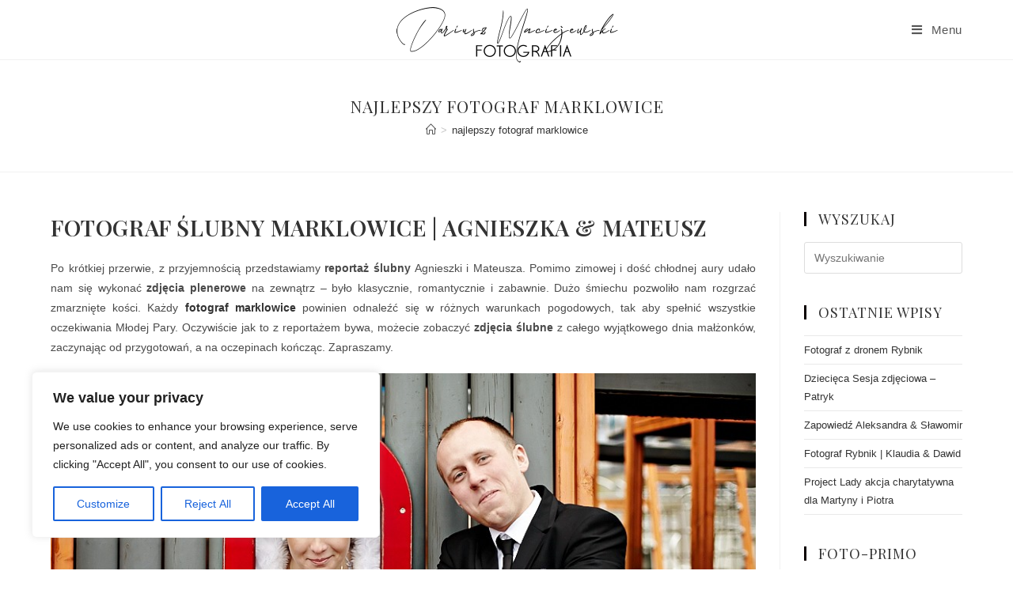

--- FILE ---
content_type: text/html; charset=UTF-8
request_url: http://blog.foto-primo.com/tag/najlepszy-fotograf-marklowice/
body_size: 22047
content:
<!DOCTYPE html>
<html class="html" dir="ltr" lang="pl-PL" prefix="og: https://ogp.me/ns#">
<head>
	<meta charset="UTF-8">
	<link rel="profile" href="https://gmpg.org/xfn/11">

	<title>najlepszy fotograf marklowice | Fotografia Dariusz Maciejewski</title>

		<!-- All in One SEO 4.6.6 - aioseo.com -->
		<meta name="robots" content="max-image-preview:large" />
		<meta name="keywords" content="fotograf marklowice,fotograf ślubny marklowice,fotografia ślubna,fotografia ślubna marklowice,najlepszy fotograf marklowice,polecany fotograf marklowice,zdjęcia ślubne marklowice" />
		<link rel="canonical" href="http://blog.foto-primo.com/tag/najlepszy-fotograf-marklowice/" />
		<meta name="generator" content="All in One SEO (AIOSEO) 4.6.6" />
		<script type="application/ld+json" class="aioseo-schema">
			{"@context":"https:\/\/schema.org","@graph":[{"@type":"BreadcrumbList","@id":"http:\/\/blog.foto-primo.com\/tag\/najlepszy-fotograf-marklowice\/#breadcrumblist","itemListElement":[{"@type":"ListItem","@id":"http:\/\/blog.foto-primo.com\/#listItem","position":1,"name":"Dom","item":"http:\/\/blog.foto-primo.com\/","nextItem":"http:\/\/blog.foto-primo.com\/tag\/najlepszy-fotograf-marklowice\/#listItem"},{"@type":"ListItem","@id":"http:\/\/blog.foto-primo.com\/tag\/najlepszy-fotograf-marklowice\/#listItem","position":2,"name":"najlepszy fotograf marklowice","previousItem":"http:\/\/blog.foto-primo.com\/#listItem"}]},{"@type":"CollectionPage","@id":"http:\/\/blog.foto-primo.com\/tag\/najlepszy-fotograf-marklowice\/#collectionpage","url":"http:\/\/blog.foto-primo.com\/tag\/najlepszy-fotograf-marklowice\/","name":"najlepszy fotograf marklowice | Fotografia Dariusz Maciejewski","inLanguage":"pl-PL","isPartOf":{"@id":"http:\/\/blog.foto-primo.com\/#website"},"breadcrumb":{"@id":"http:\/\/blog.foto-primo.com\/tag\/najlepszy-fotograf-marklowice\/#breadcrumblist"}},{"@type":"Organization","@id":"http:\/\/blog.foto-primo.com\/#organization","name":"Fotografia Dariusz Maciejewski","description":"Fotografia \u015alubna i Reklamowa Rybnik","url":"http:\/\/blog.foto-primo.com\/","logo":{"@type":"ImageObject","url":"http:\/\/blog.foto-primo.com\/wp-content\/uploads\/2018\/12\/fotograf-rybnik-foto-primo-min.png","@id":"http:\/\/blog.foto-primo.com\/tag\/najlepszy-fotograf-marklowice\/#organizationLogo","width":600,"height":158},"image":{"@id":"http:\/\/blog.foto-primo.com\/tag\/najlepszy-fotograf-marklowice\/#organizationLogo"}},{"@type":"WebSite","@id":"http:\/\/blog.foto-primo.com\/#website","url":"http:\/\/blog.foto-primo.com\/","name":"Fotografia Dariusz Maciejewski","description":"Fotografia \u015alubna i Reklamowa Rybnik","inLanguage":"pl-PL","publisher":{"@id":"http:\/\/blog.foto-primo.com\/#organization"}}]}
		</script>
		<!-- All in One SEO -->

<script id="wpp-js" src="http://blog.foto-primo.com/wp-content/plugins/wordpress-popular-posts/assets/js/wpp.min.js" data-sampling="0" data-sampling-rate="100" data-api-url="http://blog.foto-primo.com/wp-json/wordpress-popular-posts" data-post-id="0" data-token="920baba5ff" data-lang="0" data-debug="0"></script>
<meta name="viewport" content="width=device-width, initial-scale=1"><link rel='dns-prefetch' href='//fonts.googleapis.com' />
<link rel="alternate" type="application/rss+xml" title="Fotografia Dariusz Maciejewski &raquo; Kanał z wpisami" href="http://blog.foto-primo.com/feed/" />
<link rel="alternate" type="application/rss+xml" title="Fotografia Dariusz Maciejewski &raquo; Kanał z komentarzami" href="http://blog.foto-primo.com/comments/feed/" />
<link rel="alternate" type="application/rss+xml" title="Fotografia Dariusz Maciejewski &raquo; Kanał z wpisami otagowanymi jako najlepszy fotograf marklowice" href="http://blog.foto-primo.com/tag/najlepszy-fotograf-marklowice/feed/" />
<script>
window._wpemojiSettings = {"baseUrl":"https:\/\/s.w.org\/images\/core\/emoji\/14.0.0\/72x72\/","ext":".png","svgUrl":"https:\/\/s.w.org\/images\/core\/emoji\/14.0.0\/svg\/","svgExt":".svg","source":{"concatemoji":"http:\/\/blog.foto-primo.com\/wp-includes\/js\/wp-emoji-release.min.js?ver=6.2.8"}};
/*! This file is auto-generated */
!function(e,a,t){var n,r,o,i=a.createElement("canvas"),p=i.getContext&&i.getContext("2d");function s(e,t){p.clearRect(0,0,i.width,i.height),p.fillText(e,0,0);e=i.toDataURL();return p.clearRect(0,0,i.width,i.height),p.fillText(t,0,0),e===i.toDataURL()}function c(e){var t=a.createElement("script");t.src=e,t.defer=t.type="text/javascript",a.getElementsByTagName("head")[0].appendChild(t)}for(o=Array("flag","emoji"),t.supports={everything:!0,everythingExceptFlag:!0},r=0;r<o.length;r++)t.supports[o[r]]=function(e){if(p&&p.fillText)switch(p.textBaseline="top",p.font="600 32px Arial",e){case"flag":return s("\ud83c\udff3\ufe0f\u200d\u26a7\ufe0f","\ud83c\udff3\ufe0f\u200b\u26a7\ufe0f")?!1:!s("\ud83c\uddfa\ud83c\uddf3","\ud83c\uddfa\u200b\ud83c\uddf3")&&!s("\ud83c\udff4\udb40\udc67\udb40\udc62\udb40\udc65\udb40\udc6e\udb40\udc67\udb40\udc7f","\ud83c\udff4\u200b\udb40\udc67\u200b\udb40\udc62\u200b\udb40\udc65\u200b\udb40\udc6e\u200b\udb40\udc67\u200b\udb40\udc7f");case"emoji":return!s("\ud83e\udef1\ud83c\udffb\u200d\ud83e\udef2\ud83c\udfff","\ud83e\udef1\ud83c\udffb\u200b\ud83e\udef2\ud83c\udfff")}return!1}(o[r]),t.supports.everything=t.supports.everything&&t.supports[o[r]],"flag"!==o[r]&&(t.supports.everythingExceptFlag=t.supports.everythingExceptFlag&&t.supports[o[r]]);t.supports.everythingExceptFlag=t.supports.everythingExceptFlag&&!t.supports.flag,t.DOMReady=!1,t.readyCallback=function(){t.DOMReady=!0},t.supports.everything||(n=function(){t.readyCallback()},a.addEventListener?(a.addEventListener("DOMContentLoaded",n,!1),e.addEventListener("load",n,!1)):(e.attachEvent("onload",n),a.attachEvent("onreadystatechange",function(){"complete"===a.readyState&&t.readyCallback()})),(e=t.source||{}).concatemoji?c(e.concatemoji):e.wpemoji&&e.twemoji&&(c(e.twemoji),c(e.wpemoji)))}(window,document,window._wpemojiSettings);
</script>
<style>
img.wp-smiley,
img.emoji {
	display: inline !important;
	border: none !important;
	box-shadow: none !important;
	height: 1em !important;
	width: 1em !important;
	margin: 0 0.07em !important;
	vertical-align: -0.1em !important;
	background: none !important;
	padding: 0 !important;
}
</style>
	<link rel='stylesheet' id='wp-block-library-css' href='http://blog.foto-primo.com/wp-includes/css/dist/block-library/style.min.css?ver=6.2.8' media='all' />
<style id='wp-block-library-theme-inline-css'>
.wp-block-audio figcaption{color:#555;font-size:13px;text-align:center}.is-dark-theme .wp-block-audio figcaption{color:hsla(0,0%,100%,.65)}.wp-block-audio{margin:0 0 1em}.wp-block-code{border:1px solid #ccc;border-radius:4px;font-family:Menlo,Consolas,monaco,monospace;padding:.8em 1em}.wp-block-embed figcaption{color:#555;font-size:13px;text-align:center}.is-dark-theme .wp-block-embed figcaption{color:hsla(0,0%,100%,.65)}.wp-block-embed{margin:0 0 1em}.blocks-gallery-caption{color:#555;font-size:13px;text-align:center}.is-dark-theme .blocks-gallery-caption{color:hsla(0,0%,100%,.65)}.wp-block-image figcaption{color:#555;font-size:13px;text-align:center}.is-dark-theme .wp-block-image figcaption{color:hsla(0,0%,100%,.65)}.wp-block-image{margin:0 0 1em}.wp-block-pullquote{border-bottom:4px solid;border-top:4px solid;color:currentColor;margin-bottom:1.75em}.wp-block-pullquote cite,.wp-block-pullquote footer,.wp-block-pullquote__citation{color:currentColor;font-size:.8125em;font-style:normal;text-transform:uppercase}.wp-block-quote{border-left:.25em solid;margin:0 0 1.75em;padding-left:1em}.wp-block-quote cite,.wp-block-quote footer{color:currentColor;font-size:.8125em;font-style:normal;position:relative}.wp-block-quote.has-text-align-right{border-left:none;border-right:.25em solid;padding-left:0;padding-right:1em}.wp-block-quote.has-text-align-center{border:none;padding-left:0}.wp-block-quote.is-large,.wp-block-quote.is-style-large,.wp-block-quote.is-style-plain{border:none}.wp-block-search .wp-block-search__label{font-weight:700}.wp-block-search__button{border:1px solid #ccc;padding:.375em .625em}:where(.wp-block-group.has-background){padding:1.25em 2.375em}.wp-block-separator.has-css-opacity{opacity:.4}.wp-block-separator{border:none;border-bottom:2px solid;margin-left:auto;margin-right:auto}.wp-block-separator.has-alpha-channel-opacity{opacity:1}.wp-block-separator:not(.is-style-wide):not(.is-style-dots){width:100px}.wp-block-separator.has-background:not(.is-style-dots){border-bottom:none;height:1px}.wp-block-separator.has-background:not(.is-style-wide):not(.is-style-dots){height:2px}.wp-block-table{margin:0 0 1em}.wp-block-table td,.wp-block-table th{word-break:normal}.wp-block-table figcaption{color:#555;font-size:13px;text-align:center}.is-dark-theme .wp-block-table figcaption{color:hsla(0,0%,100%,.65)}.wp-block-video figcaption{color:#555;font-size:13px;text-align:center}.is-dark-theme .wp-block-video figcaption{color:hsla(0,0%,100%,.65)}.wp-block-video{margin:0 0 1em}.wp-block-template-part.has-background{margin-bottom:0;margin-top:0;padding:1.25em 2.375em}
</style>
<link rel='stylesheet' id='classic-theme-styles-css' href='http://blog.foto-primo.com/wp-includes/css/classic-themes.min.css?ver=6.2.8' media='all' />
<style id='global-styles-inline-css'>
body{--wp--preset--color--black: #000000;--wp--preset--color--cyan-bluish-gray: #abb8c3;--wp--preset--color--white: #ffffff;--wp--preset--color--pale-pink: #f78da7;--wp--preset--color--vivid-red: #cf2e2e;--wp--preset--color--luminous-vivid-orange: #ff6900;--wp--preset--color--luminous-vivid-amber: #fcb900;--wp--preset--color--light-green-cyan: #7bdcb5;--wp--preset--color--vivid-green-cyan: #00d084;--wp--preset--color--pale-cyan-blue: #8ed1fc;--wp--preset--color--vivid-cyan-blue: #0693e3;--wp--preset--color--vivid-purple: #9b51e0;--wp--preset--gradient--vivid-cyan-blue-to-vivid-purple: linear-gradient(135deg,rgba(6,147,227,1) 0%,rgb(155,81,224) 100%);--wp--preset--gradient--light-green-cyan-to-vivid-green-cyan: linear-gradient(135deg,rgb(122,220,180) 0%,rgb(0,208,130) 100%);--wp--preset--gradient--luminous-vivid-amber-to-luminous-vivid-orange: linear-gradient(135deg,rgba(252,185,0,1) 0%,rgba(255,105,0,1) 100%);--wp--preset--gradient--luminous-vivid-orange-to-vivid-red: linear-gradient(135deg,rgba(255,105,0,1) 0%,rgb(207,46,46) 100%);--wp--preset--gradient--very-light-gray-to-cyan-bluish-gray: linear-gradient(135deg,rgb(238,238,238) 0%,rgb(169,184,195) 100%);--wp--preset--gradient--cool-to-warm-spectrum: linear-gradient(135deg,rgb(74,234,220) 0%,rgb(151,120,209) 20%,rgb(207,42,186) 40%,rgb(238,44,130) 60%,rgb(251,105,98) 80%,rgb(254,248,76) 100%);--wp--preset--gradient--blush-light-purple: linear-gradient(135deg,rgb(255,206,236) 0%,rgb(152,150,240) 100%);--wp--preset--gradient--blush-bordeaux: linear-gradient(135deg,rgb(254,205,165) 0%,rgb(254,45,45) 50%,rgb(107,0,62) 100%);--wp--preset--gradient--luminous-dusk: linear-gradient(135deg,rgb(255,203,112) 0%,rgb(199,81,192) 50%,rgb(65,88,208) 100%);--wp--preset--gradient--pale-ocean: linear-gradient(135deg,rgb(255,245,203) 0%,rgb(182,227,212) 50%,rgb(51,167,181) 100%);--wp--preset--gradient--electric-grass: linear-gradient(135deg,rgb(202,248,128) 0%,rgb(113,206,126) 100%);--wp--preset--gradient--midnight: linear-gradient(135deg,rgb(2,3,129) 0%,rgb(40,116,252) 100%);--wp--preset--duotone--dark-grayscale: url('#wp-duotone-dark-grayscale');--wp--preset--duotone--grayscale: url('#wp-duotone-grayscale');--wp--preset--duotone--purple-yellow: url('#wp-duotone-purple-yellow');--wp--preset--duotone--blue-red: url('#wp-duotone-blue-red');--wp--preset--duotone--midnight: url('#wp-duotone-midnight');--wp--preset--duotone--magenta-yellow: url('#wp-duotone-magenta-yellow');--wp--preset--duotone--purple-green: url('#wp-duotone-purple-green');--wp--preset--duotone--blue-orange: url('#wp-duotone-blue-orange');--wp--preset--font-size--small: 13px;--wp--preset--font-size--medium: 20px;--wp--preset--font-size--large: 36px;--wp--preset--font-size--x-large: 42px;--wp--preset--spacing--20: 0.44rem;--wp--preset--spacing--30: 0.67rem;--wp--preset--spacing--40: 1rem;--wp--preset--spacing--50: 1.5rem;--wp--preset--spacing--60: 2.25rem;--wp--preset--spacing--70: 3.38rem;--wp--preset--spacing--80: 5.06rem;--wp--preset--shadow--natural: 6px 6px 9px rgba(0, 0, 0, 0.2);--wp--preset--shadow--deep: 12px 12px 50px rgba(0, 0, 0, 0.4);--wp--preset--shadow--sharp: 6px 6px 0px rgba(0, 0, 0, 0.2);--wp--preset--shadow--outlined: 6px 6px 0px -3px rgba(255, 255, 255, 1), 6px 6px rgba(0, 0, 0, 1);--wp--preset--shadow--crisp: 6px 6px 0px rgba(0, 0, 0, 1);}:where(.is-layout-flex){gap: 0.5em;}body .is-layout-flow > .alignleft{float: left;margin-inline-start: 0;margin-inline-end: 2em;}body .is-layout-flow > .alignright{float: right;margin-inline-start: 2em;margin-inline-end: 0;}body .is-layout-flow > .aligncenter{margin-left: auto !important;margin-right: auto !important;}body .is-layout-constrained > .alignleft{float: left;margin-inline-start: 0;margin-inline-end: 2em;}body .is-layout-constrained > .alignright{float: right;margin-inline-start: 2em;margin-inline-end: 0;}body .is-layout-constrained > .aligncenter{margin-left: auto !important;margin-right: auto !important;}body .is-layout-constrained > :where(:not(.alignleft):not(.alignright):not(.alignfull)){max-width: var(--wp--style--global--content-size);margin-left: auto !important;margin-right: auto !important;}body .is-layout-constrained > .alignwide{max-width: var(--wp--style--global--wide-size);}body .is-layout-flex{display: flex;}body .is-layout-flex{flex-wrap: wrap;align-items: center;}body .is-layout-flex > *{margin: 0;}:where(.wp-block-columns.is-layout-flex){gap: 2em;}.has-black-color{color: var(--wp--preset--color--black) !important;}.has-cyan-bluish-gray-color{color: var(--wp--preset--color--cyan-bluish-gray) !important;}.has-white-color{color: var(--wp--preset--color--white) !important;}.has-pale-pink-color{color: var(--wp--preset--color--pale-pink) !important;}.has-vivid-red-color{color: var(--wp--preset--color--vivid-red) !important;}.has-luminous-vivid-orange-color{color: var(--wp--preset--color--luminous-vivid-orange) !important;}.has-luminous-vivid-amber-color{color: var(--wp--preset--color--luminous-vivid-amber) !important;}.has-light-green-cyan-color{color: var(--wp--preset--color--light-green-cyan) !important;}.has-vivid-green-cyan-color{color: var(--wp--preset--color--vivid-green-cyan) !important;}.has-pale-cyan-blue-color{color: var(--wp--preset--color--pale-cyan-blue) !important;}.has-vivid-cyan-blue-color{color: var(--wp--preset--color--vivid-cyan-blue) !important;}.has-vivid-purple-color{color: var(--wp--preset--color--vivid-purple) !important;}.has-black-background-color{background-color: var(--wp--preset--color--black) !important;}.has-cyan-bluish-gray-background-color{background-color: var(--wp--preset--color--cyan-bluish-gray) !important;}.has-white-background-color{background-color: var(--wp--preset--color--white) !important;}.has-pale-pink-background-color{background-color: var(--wp--preset--color--pale-pink) !important;}.has-vivid-red-background-color{background-color: var(--wp--preset--color--vivid-red) !important;}.has-luminous-vivid-orange-background-color{background-color: var(--wp--preset--color--luminous-vivid-orange) !important;}.has-luminous-vivid-amber-background-color{background-color: var(--wp--preset--color--luminous-vivid-amber) !important;}.has-light-green-cyan-background-color{background-color: var(--wp--preset--color--light-green-cyan) !important;}.has-vivid-green-cyan-background-color{background-color: var(--wp--preset--color--vivid-green-cyan) !important;}.has-pale-cyan-blue-background-color{background-color: var(--wp--preset--color--pale-cyan-blue) !important;}.has-vivid-cyan-blue-background-color{background-color: var(--wp--preset--color--vivid-cyan-blue) !important;}.has-vivid-purple-background-color{background-color: var(--wp--preset--color--vivid-purple) !important;}.has-black-border-color{border-color: var(--wp--preset--color--black) !important;}.has-cyan-bluish-gray-border-color{border-color: var(--wp--preset--color--cyan-bluish-gray) !important;}.has-white-border-color{border-color: var(--wp--preset--color--white) !important;}.has-pale-pink-border-color{border-color: var(--wp--preset--color--pale-pink) !important;}.has-vivid-red-border-color{border-color: var(--wp--preset--color--vivid-red) !important;}.has-luminous-vivid-orange-border-color{border-color: var(--wp--preset--color--luminous-vivid-orange) !important;}.has-luminous-vivid-amber-border-color{border-color: var(--wp--preset--color--luminous-vivid-amber) !important;}.has-light-green-cyan-border-color{border-color: var(--wp--preset--color--light-green-cyan) !important;}.has-vivid-green-cyan-border-color{border-color: var(--wp--preset--color--vivid-green-cyan) !important;}.has-pale-cyan-blue-border-color{border-color: var(--wp--preset--color--pale-cyan-blue) !important;}.has-vivid-cyan-blue-border-color{border-color: var(--wp--preset--color--vivid-cyan-blue) !important;}.has-vivid-purple-border-color{border-color: var(--wp--preset--color--vivid-purple) !important;}.has-vivid-cyan-blue-to-vivid-purple-gradient-background{background: var(--wp--preset--gradient--vivid-cyan-blue-to-vivid-purple) !important;}.has-light-green-cyan-to-vivid-green-cyan-gradient-background{background: var(--wp--preset--gradient--light-green-cyan-to-vivid-green-cyan) !important;}.has-luminous-vivid-amber-to-luminous-vivid-orange-gradient-background{background: var(--wp--preset--gradient--luminous-vivid-amber-to-luminous-vivid-orange) !important;}.has-luminous-vivid-orange-to-vivid-red-gradient-background{background: var(--wp--preset--gradient--luminous-vivid-orange-to-vivid-red) !important;}.has-very-light-gray-to-cyan-bluish-gray-gradient-background{background: var(--wp--preset--gradient--very-light-gray-to-cyan-bluish-gray) !important;}.has-cool-to-warm-spectrum-gradient-background{background: var(--wp--preset--gradient--cool-to-warm-spectrum) !important;}.has-blush-light-purple-gradient-background{background: var(--wp--preset--gradient--blush-light-purple) !important;}.has-blush-bordeaux-gradient-background{background: var(--wp--preset--gradient--blush-bordeaux) !important;}.has-luminous-dusk-gradient-background{background: var(--wp--preset--gradient--luminous-dusk) !important;}.has-pale-ocean-gradient-background{background: var(--wp--preset--gradient--pale-ocean) !important;}.has-electric-grass-gradient-background{background: var(--wp--preset--gradient--electric-grass) !important;}.has-midnight-gradient-background{background: var(--wp--preset--gradient--midnight) !important;}.has-small-font-size{font-size: var(--wp--preset--font-size--small) !important;}.has-medium-font-size{font-size: var(--wp--preset--font-size--medium) !important;}.has-large-font-size{font-size: var(--wp--preset--font-size--large) !important;}.has-x-large-font-size{font-size: var(--wp--preset--font-size--x-large) !important;}
.wp-block-navigation a:where(:not(.wp-element-button)){color: inherit;}
:where(.wp-block-columns.is-layout-flex){gap: 2em;}
.wp-block-pullquote{font-size: 1.5em;line-height: 1.6;}
</style>
<link rel='stylesheet' id='wordpress-popular-posts-css-css' href='http://blog.foto-primo.com/wp-content/plugins/wordpress-popular-posts/assets/css/wpp.css?ver=7.0.1' media='all' />
<link rel='stylesheet' id='font-awesome-css' href='http://blog.foto-primo.com/wp-content/themes/oceanwp/assets/fonts/fontawesome/css/all.min.css?ver=5.15.1' media='all' />
<link rel='stylesheet' id='simple-line-icons-css' href='http://blog.foto-primo.com/wp-content/themes/oceanwp/assets/css/third/simple-line-icons.min.css?ver=2.4.0' media='all' />
<link rel='stylesheet' id='oceanwp-style-css' href='http://blog.foto-primo.com/wp-content/themes/oceanwp/assets/css/style.min.css?ver=3.4.6' media='all' />
<link rel='stylesheet' id='oceanwp-google-font-playfair-display-css' href='//fonts.googleapis.com/css?family=Playfair+Display%3A100%2C200%2C300%2C400%2C500%2C600%2C700%2C800%2C900%2C100i%2C200i%2C300i%2C400i%2C500i%2C600i%2C700i%2C800i%2C900i&#038;subset=latin&#038;display=swap&#038;ver=6.2.8' media='all' />
<!--n2css--><script id='cookie-law-info-js-extra'>
var _ckyConfig = {"_ipData":[],"_assetsURL":"http:\/\/blog.foto-primo.com\/wp-content\/plugins\/cookie-law-info\/lite\/frontend\/images\/","_publicURL":"http:\/\/blog.foto-primo.com","_expiry":"365","_categories":[{"name":"Necessary","slug":"necessary","isNecessary":true,"ccpaDoNotSell":true,"cookies":[],"active":true,"defaultConsent":{"gdpr":true,"ccpa":true}},{"name":"Functional","slug":"functional","isNecessary":false,"ccpaDoNotSell":true,"cookies":[],"active":true,"defaultConsent":{"gdpr":false,"ccpa":false}},{"name":"Analytics","slug":"analytics","isNecessary":false,"ccpaDoNotSell":true,"cookies":[],"active":true,"defaultConsent":{"gdpr":false,"ccpa":false}},{"name":"Performance","slug":"performance","isNecessary":false,"ccpaDoNotSell":true,"cookies":[],"active":true,"defaultConsent":{"gdpr":false,"ccpa":false}},{"name":"Advertisement","slug":"advertisement","isNecessary":false,"ccpaDoNotSell":true,"cookies":[],"active":true,"defaultConsent":{"gdpr":false,"ccpa":false}}],"_activeLaw":"gdpr","_rootDomain":"","_block":"1","_showBanner":"1","_bannerConfig":{"settings":{"type":"box","position":"bottom-left","applicableLaw":"gdpr"},"behaviours":{"reloadBannerOnAccept":false,"loadAnalyticsByDefault":false,"animations":{"onLoad":"animate","onHide":"sticky"}},"config":{"revisitConsent":{"status":true,"tag":"revisit-consent","position":"bottom-left","meta":{"url":"#"},"styles":{"background-color":"#0056A7"},"elements":{"title":{"type":"text","tag":"revisit-consent-title","status":true,"styles":{"color":"#0056a7"}}}},"preferenceCenter":{"toggle":{"status":true,"tag":"detail-category-toggle","type":"toggle","states":{"active":{"styles":{"background-color":"#1863DC"}},"inactive":{"styles":{"background-color":"#D0D5D2"}}}}},"categoryPreview":{"status":false,"toggle":{"status":true,"tag":"detail-category-preview-toggle","type":"toggle","states":{"active":{"styles":{"background-color":"#1863DC"}},"inactive":{"styles":{"background-color":"#D0D5D2"}}}}},"videoPlaceholder":{"status":true,"styles":{"background-color":"#000000","border-color":"#000000","color":"#ffffff"}},"readMore":{"status":false,"tag":"readmore-button","type":"link","meta":{"noFollow":true,"newTab":true},"styles":{"color":"#1863DC","background-color":"transparent","border-color":"transparent"}},"auditTable":{"status":true},"optOption":{"status":true,"toggle":{"status":true,"tag":"optout-option-toggle","type":"toggle","states":{"active":{"styles":{"background-color":"#1863dc"}},"inactive":{"styles":{"background-color":"#FFFFFF"}}}}}}},"_version":"3.1.1","_logConsent":"1","_tags":[{"tag":"accept-button","styles":{"color":"#FFFFFF","background-color":"#1863DC","border-color":"#1863DC"}},{"tag":"reject-button","styles":{"color":"#1863DC","background-color":"transparent","border-color":"#1863DC"}},{"tag":"settings-button","styles":{"color":"#1863DC","background-color":"transparent","border-color":"#1863DC"}},{"tag":"readmore-button","styles":{"color":"#1863DC","background-color":"transparent","border-color":"transparent"}},{"tag":"donotsell-button","styles":{"color":"#1863DC","background-color":"transparent","border-color":"transparent"}},{"tag":"accept-button","styles":{"color":"#FFFFFF","background-color":"#1863DC","border-color":"#1863DC"}},{"tag":"revisit-consent","styles":{"background-color":"#0056A7"}}],"_shortCodes":[{"key":"cky_readmore","content":"<a href=\"#\" class=\"cky-policy\" aria-label=\"Cookie Policy\" target=\"_blank\" rel=\"noopener\" data-cky-tag=\"readmore-button\">Cookie Policy<\/a>","tag":"readmore-button","status":false,"attributes":{"rel":"nofollow","target":"_blank"}},{"key":"cky_show_desc","content":"<button class=\"cky-show-desc-btn\" data-cky-tag=\"show-desc-button\" aria-label=\"Show more\">Show more<\/button>","tag":"show-desc-button","status":true,"attributes":[]},{"key":"cky_hide_desc","content":"<button class=\"cky-show-desc-btn\" data-cky-tag=\"hide-desc-button\" aria-label=\"Show less\">Show less<\/button>","tag":"hide-desc-button","status":true,"attributes":[]},{"key":"cky_category_toggle_label","content":"[cky_{{status}}_category_label] [cky_preference_{{category_slug}}_title]","tag":"","status":true,"attributes":[]},{"key":"cky_enable_category_label","content":"Enable","tag":"","status":true,"attributes":[]},{"key":"cky_disable_category_label","content":"Disable","tag":"","status":true,"attributes":[]},{"key":"cky_video_placeholder","content":"<div class=\"video-placeholder-normal\" data-cky-tag=\"video-placeholder\" id=\"[UNIQUEID]\"><p class=\"video-placeholder-text-normal\" data-cky-tag=\"placeholder-title\">Please accept cookies to access this content<\/p><\/div>","tag":"","status":true,"attributes":[]},{"key":"cky_enable_optout_label","content":"Enable","tag":"","status":true,"attributes":[]},{"key":"cky_disable_optout_label","content":"Disable","tag":"","status":true,"attributes":[]},{"key":"cky_optout_toggle_label","content":"[cky_{{status}}_optout_label] [cky_optout_option_title]","tag":"","status":true,"attributes":[]},{"key":"cky_optout_option_title","content":"Do Not Sell or Share My Personal Information","tag":"","status":true,"attributes":[]},{"key":"cky_optout_close_label","content":"Close","tag":"","status":true,"attributes":[]}],"_rtl":"","_providersToBlock":[]};
var _ckyStyles = {"css":".cky-overlay{background: #000000; opacity: 0.4; position: fixed; top: 0; left: 0; width: 100%; height: 100%; z-index: 99999999;}.cky-hide{display: none;}.cky-btn-revisit-wrapper{display: flex; align-items: center; justify-content: center; background: #0056a7; width: 45px; height: 45px; border-radius: 50%; position: fixed; z-index: 999999; cursor: pointer;}.cky-revisit-bottom-left{bottom: 15px; left: 15px;}.cky-revisit-bottom-right{bottom: 15px; right: 15px;}.cky-btn-revisit-wrapper .cky-btn-revisit{display: flex; align-items: center; justify-content: center; background: none; border: none; cursor: pointer; position: relative; margin: 0; padding: 0;}.cky-btn-revisit-wrapper .cky-btn-revisit img{max-width: fit-content; margin: 0; height: 30px; width: 30px;}.cky-revisit-bottom-left:hover::before{content: attr(data-tooltip); position: absolute; background: #4e4b66; color: #ffffff; left: calc(100% + 7px); font-size: 12px; line-height: 16px; width: max-content; padding: 4px 8px; border-radius: 4px;}.cky-revisit-bottom-left:hover::after{position: absolute; content: \"\"; border: 5px solid transparent; left: calc(100% + 2px); border-left-width: 0; border-right-color: #4e4b66;}.cky-revisit-bottom-right:hover::before{content: attr(data-tooltip); position: absolute; background: #4e4b66; color: #ffffff; right: calc(100% + 7px); font-size: 12px; line-height: 16px; width: max-content; padding: 4px 8px; border-radius: 4px;}.cky-revisit-bottom-right:hover::after{position: absolute; content: \"\"; border: 5px solid transparent; right: calc(100% + 2px); border-right-width: 0; border-left-color: #4e4b66;}.cky-revisit-hide{display: none;}.cky-consent-container{position: fixed; width: 440px; box-sizing: border-box; z-index: 9999999; border-radius: 6px;}.cky-consent-container .cky-consent-bar{background: #ffffff; border: 1px solid; padding: 20px 26px; box-shadow: 0 -1px 10px 0 #acabab4d; border-radius: 6px;}.cky-box-bottom-left{bottom: 40px; left: 40px;}.cky-box-bottom-right{bottom: 40px; right: 40px;}.cky-box-top-left{top: 40px; left: 40px;}.cky-box-top-right{top: 40px; right: 40px;}.cky-custom-brand-logo-wrapper .cky-custom-brand-logo{width: 100px; height: auto; margin: 0 0 12px 0;}.cky-notice .cky-title{color: #212121; font-weight: 700; font-size: 18px; line-height: 24px; margin: 0 0 12px 0;}.cky-notice-des *,.cky-preference-content-wrapper *,.cky-accordion-header-des *,.cky-gpc-wrapper .cky-gpc-desc *{font-size: 14px;}.cky-notice-des{color: #212121; font-size: 14px; line-height: 24px; font-weight: 400;}.cky-notice-des img{height: 25px; width: 25px;}.cky-consent-bar .cky-notice-des p,.cky-gpc-wrapper .cky-gpc-desc p,.cky-preference-body-wrapper .cky-preference-content-wrapper p,.cky-accordion-header-wrapper .cky-accordion-header-des p,.cky-cookie-des-table li div:last-child p{color: inherit; margin-top: 0;}.cky-notice-des P:last-child,.cky-preference-content-wrapper p:last-child,.cky-cookie-des-table li div:last-child p:last-child,.cky-gpc-wrapper .cky-gpc-desc p:last-child{margin-bottom: 0;}.cky-notice-des a.cky-policy,.cky-notice-des button.cky-policy{font-size: 14px; color: #1863dc; white-space: nowrap; cursor: pointer; background: transparent; border: 1px solid; text-decoration: underline;}.cky-notice-des button.cky-policy{padding: 0;}.cky-notice-des a.cky-policy:focus-visible,.cky-notice-des button.cky-policy:focus-visible,.cky-preference-content-wrapper .cky-show-desc-btn:focus-visible,.cky-accordion-header .cky-accordion-btn:focus-visible,.cky-preference-header .cky-btn-close:focus-visible,.cky-switch input[type=\"checkbox\"]:focus-visible,.cky-footer-wrapper a:focus-visible,.cky-btn:focus-visible{outline: 2px solid #1863dc; outline-offset: 2px;}.cky-btn:focus:not(:focus-visible),.cky-accordion-header .cky-accordion-btn:focus:not(:focus-visible),.cky-preference-content-wrapper .cky-show-desc-btn:focus:not(:focus-visible),.cky-btn-revisit-wrapper .cky-btn-revisit:focus:not(:focus-visible),.cky-preference-header .cky-btn-close:focus:not(:focus-visible),.cky-consent-bar .cky-banner-btn-close:focus:not(:focus-visible){outline: 0;}button.cky-show-desc-btn:not(:hover):not(:active){color: #1863dc; background: transparent;}button.cky-accordion-btn:not(:hover):not(:active),button.cky-banner-btn-close:not(:hover):not(:active),button.cky-btn-revisit:not(:hover):not(:active),button.cky-btn-close:not(:hover):not(:active){background: transparent;}.cky-consent-bar button:hover,.cky-modal.cky-modal-open button:hover,.cky-consent-bar button:focus,.cky-modal.cky-modal-open button:focus{text-decoration: none;}.cky-notice-btn-wrapper{display: flex; justify-content: flex-start; align-items: center; flex-wrap: wrap; margin-top: 16px;}.cky-notice-btn-wrapper .cky-btn{text-shadow: none; box-shadow: none;}.cky-btn{flex: auto; max-width: 100%; font-size: 14px; font-family: inherit; line-height: 24px; padding: 8px; font-weight: 500; margin: 0 8px 0 0; border-radius: 2px; cursor: pointer; text-align: center; text-transform: none; min-height: 0;}.cky-btn:hover{opacity: 0.8;}.cky-btn-customize{color: #1863dc; background: transparent; border: 2px solid #1863dc;}.cky-btn-reject{color: #1863dc; background: transparent; border: 2px solid #1863dc;}.cky-btn-accept{background: #1863dc; color: #ffffff; border: 2px solid #1863dc;}.cky-btn:last-child{margin-right: 0;}@media (max-width: 576px){.cky-box-bottom-left{bottom: 0; left: 0;}.cky-box-bottom-right{bottom: 0; right: 0;}.cky-box-top-left{top: 0; left: 0;}.cky-box-top-right{top: 0; right: 0;}}@media (max-width: 440px){.cky-box-bottom-left, .cky-box-bottom-right, .cky-box-top-left, .cky-box-top-right{width: 100%; max-width: 100%;}.cky-consent-container .cky-consent-bar{padding: 20px 0;}.cky-custom-brand-logo-wrapper, .cky-notice .cky-title, .cky-notice-des, .cky-notice-btn-wrapper{padding: 0 24px;}.cky-notice-des{max-height: 40vh; overflow-y: scroll;}.cky-notice-btn-wrapper{flex-direction: column; margin-top: 0;}.cky-btn{width: 100%; margin: 10px 0 0 0;}.cky-notice-btn-wrapper .cky-btn-customize{order: 2;}.cky-notice-btn-wrapper .cky-btn-reject{order: 3;}.cky-notice-btn-wrapper .cky-btn-accept{order: 1; margin-top: 16px;}}@media (max-width: 352px){.cky-notice .cky-title{font-size: 16px;}.cky-notice-des *{font-size: 12px;}.cky-notice-des, .cky-btn{font-size: 12px;}}.cky-modal.cky-modal-open{display: flex; visibility: visible; -webkit-transform: translate(-50%, -50%); -moz-transform: translate(-50%, -50%); -ms-transform: translate(-50%, -50%); -o-transform: translate(-50%, -50%); transform: translate(-50%, -50%); top: 50%; left: 50%; transition: all 1s ease;}.cky-modal{box-shadow: 0 32px 68px rgba(0, 0, 0, 0.3); margin: 0 auto; position: fixed; max-width: 100%; background: #ffffff; top: 50%; box-sizing: border-box; border-radius: 6px; z-index: 999999999; color: #212121; -webkit-transform: translate(-50%, 100%); -moz-transform: translate(-50%, 100%); -ms-transform: translate(-50%, 100%); -o-transform: translate(-50%, 100%); transform: translate(-50%, 100%); visibility: hidden; transition: all 0s ease;}.cky-preference-center{max-height: 79vh; overflow: hidden; width: 845px; overflow: hidden; flex: 1 1 0; display: flex; flex-direction: column; border-radius: 6px;}.cky-preference-header{display: flex; align-items: center; justify-content: space-between; padding: 22px 24px; border-bottom: 1px solid;}.cky-preference-header .cky-preference-title{font-size: 18px; font-weight: 700; line-height: 24px;}.cky-preference-header .cky-btn-close{margin: 0; cursor: pointer; vertical-align: middle; padding: 0; background: none; border: none; width: auto; height: auto; min-height: 0; line-height: 0; text-shadow: none; box-shadow: none;}.cky-preference-header .cky-btn-close img{margin: 0; height: 10px; width: 10px;}.cky-preference-body-wrapper{padding: 0 24px; flex: 1; overflow: auto; box-sizing: border-box;}.cky-preference-content-wrapper,.cky-gpc-wrapper .cky-gpc-desc{font-size: 14px; line-height: 24px; font-weight: 400; padding: 12px 0;}.cky-preference-content-wrapper{border-bottom: 1px solid;}.cky-preference-content-wrapper img{height: 25px; width: 25px;}.cky-preference-content-wrapper .cky-show-desc-btn{font-size: 14px; font-family: inherit; color: #1863dc; text-decoration: none; line-height: 24px; padding: 0; margin: 0; white-space: nowrap; cursor: pointer; background: transparent; border-color: transparent; text-transform: none; min-height: 0; text-shadow: none; box-shadow: none;}.cky-accordion-wrapper{margin-bottom: 10px;}.cky-accordion{border-bottom: 1px solid;}.cky-accordion:last-child{border-bottom: none;}.cky-accordion .cky-accordion-item{display: flex; margin-top: 10px;}.cky-accordion .cky-accordion-body{display: none;}.cky-accordion.cky-accordion-active .cky-accordion-body{display: block; padding: 0 22px; margin-bottom: 16px;}.cky-accordion-header-wrapper{cursor: pointer; width: 100%;}.cky-accordion-item .cky-accordion-header{display: flex; justify-content: space-between; align-items: center;}.cky-accordion-header .cky-accordion-btn{font-size: 16px; font-family: inherit; color: #212121; line-height: 24px; background: none; border: none; font-weight: 700; padding: 0; margin: 0; cursor: pointer; text-transform: none; min-height: 0; text-shadow: none; box-shadow: none;}.cky-accordion-header .cky-always-active{color: #008000; font-weight: 600; line-height: 24px; font-size: 14px;}.cky-accordion-header-des{font-size: 14px; line-height: 24px; margin: 10px 0 16px 0;}.cky-accordion-chevron{margin-right: 22px; position: relative; cursor: pointer;}.cky-accordion-chevron-hide{display: none;}.cky-accordion .cky-accordion-chevron i::before{content: \"\"; position: absolute; border-right: 1.4px solid; border-bottom: 1.4px solid; border-color: inherit; height: 6px; width: 6px; -webkit-transform: rotate(-45deg); -moz-transform: rotate(-45deg); -ms-transform: rotate(-45deg); -o-transform: rotate(-45deg); transform: rotate(-45deg); transition: all 0.2s ease-in-out; top: 8px;}.cky-accordion.cky-accordion-active .cky-accordion-chevron i::before{-webkit-transform: rotate(45deg); -moz-transform: rotate(45deg); -ms-transform: rotate(45deg); -o-transform: rotate(45deg); transform: rotate(45deg);}.cky-audit-table{background: #f4f4f4; border-radius: 6px;}.cky-audit-table .cky-empty-cookies-text{color: inherit; font-size: 12px; line-height: 24px; margin: 0; padding: 10px;}.cky-audit-table .cky-cookie-des-table{font-size: 12px; line-height: 24px; font-weight: normal; padding: 15px 10px; border-bottom: 1px solid; border-bottom-color: inherit; margin: 0;}.cky-audit-table .cky-cookie-des-table:last-child{border-bottom: none;}.cky-audit-table .cky-cookie-des-table li{list-style-type: none; display: flex; padding: 3px 0;}.cky-audit-table .cky-cookie-des-table li:first-child{padding-top: 0;}.cky-cookie-des-table li div:first-child{width: 100px; font-weight: 600; word-break: break-word; word-wrap: break-word;}.cky-cookie-des-table li div:last-child{flex: 1; word-break: break-word; word-wrap: break-word; margin-left: 8px;}.cky-footer-shadow{display: block; width: 100%; height: 40px; background: linear-gradient(180deg, rgba(255, 255, 255, 0) 0%, #ffffff 100%); position: absolute; bottom: calc(100% - 1px);}.cky-footer-wrapper{position: relative;}.cky-prefrence-btn-wrapper{display: flex; flex-wrap: wrap; align-items: center; justify-content: center; padding: 22px 24px; border-top: 1px solid;}.cky-prefrence-btn-wrapper .cky-btn{flex: auto; max-width: 100%; text-shadow: none; box-shadow: none;}.cky-btn-preferences{color: #1863dc; background: transparent; border: 2px solid #1863dc;}.cky-preference-header,.cky-preference-body-wrapper,.cky-preference-content-wrapper,.cky-accordion-wrapper,.cky-accordion,.cky-accordion-wrapper,.cky-footer-wrapper,.cky-prefrence-btn-wrapper{border-color: inherit;}@media (max-width: 845px){.cky-modal{max-width: calc(100% - 16px);}}@media (max-width: 576px){.cky-modal{max-width: 100%;}.cky-preference-center{max-height: 100vh;}.cky-prefrence-btn-wrapper{flex-direction: column;}.cky-accordion.cky-accordion-active .cky-accordion-body{padding-right: 0;}.cky-prefrence-btn-wrapper .cky-btn{width: 100%; margin: 10px 0 0 0;}.cky-prefrence-btn-wrapper .cky-btn-reject{order: 3;}.cky-prefrence-btn-wrapper .cky-btn-accept{order: 1; margin-top: 0;}.cky-prefrence-btn-wrapper .cky-btn-preferences{order: 2;}}@media (max-width: 425px){.cky-accordion-chevron{margin-right: 15px;}.cky-notice-btn-wrapper{margin-top: 0;}.cky-accordion.cky-accordion-active .cky-accordion-body{padding: 0 15px;}}@media (max-width: 352px){.cky-preference-header .cky-preference-title{font-size: 16px;}.cky-preference-header{padding: 16px 24px;}.cky-preference-content-wrapper *, .cky-accordion-header-des *{font-size: 12px;}.cky-preference-content-wrapper, .cky-preference-content-wrapper .cky-show-more, .cky-accordion-header .cky-always-active, .cky-accordion-header-des, .cky-preference-content-wrapper .cky-show-desc-btn, .cky-notice-des a.cky-policy{font-size: 12px;}.cky-accordion-header .cky-accordion-btn{font-size: 14px;}}.cky-switch{display: flex;}.cky-switch input[type=\"checkbox\"]{position: relative; width: 44px; height: 24px; margin: 0; background: #d0d5d2; -webkit-appearance: none; border-radius: 50px; cursor: pointer; outline: 0; border: none; top: 0;}.cky-switch input[type=\"checkbox\"]:checked{background: #1863dc;}.cky-switch input[type=\"checkbox\"]:before{position: absolute; content: \"\"; height: 20px; width: 20px; left: 2px; bottom: 2px; border-radius: 50%; background-color: white; -webkit-transition: 0.4s; transition: 0.4s; margin: 0;}.cky-switch input[type=\"checkbox\"]:after{display: none;}.cky-switch input[type=\"checkbox\"]:checked:before{-webkit-transform: translateX(20px); -ms-transform: translateX(20px); transform: translateX(20px);}@media (max-width: 425px){.cky-switch input[type=\"checkbox\"]{width: 38px; height: 21px;}.cky-switch input[type=\"checkbox\"]:before{height: 17px; width: 17px;}.cky-switch input[type=\"checkbox\"]:checked:before{-webkit-transform: translateX(17px); -ms-transform: translateX(17px); transform: translateX(17px);}}.cky-consent-bar .cky-banner-btn-close{position: absolute; right: 9px; top: 5px; background: none; border: none; cursor: pointer; padding: 0; margin: 0; min-height: 0; line-height: 0; height: auto; width: auto; text-shadow: none; box-shadow: none;}.cky-consent-bar .cky-banner-btn-close img{height: 9px; width: 9px; margin: 0;}.cky-notice-group{font-size: 14px; line-height: 24px; font-weight: 400; color: #212121;}.cky-notice-btn-wrapper .cky-btn-do-not-sell{font-size: 14px; line-height: 24px; padding: 6px 0; margin: 0; font-weight: 500; background: none; border-radius: 2px; border: none; white-space: nowrap; cursor: pointer; text-align: left; color: #1863dc; background: transparent; border-color: transparent; box-shadow: none; text-shadow: none;}.cky-consent-bar .cky-banner-btn-close:focus-visible,.cky-notice-btn-wrapper .cky-btn-do-not-sell:focus-visible,.cky-opt-out-btn-wrapper .cky-btn:focus-visible,.cky-opt-out-checkbox-wrapper input[type=\"checkbox\"].cky-opt-out-checkbox:focus-visible{outline: 2px solid #1863dc; outline-offset: 2px;}@media (max-width: 440px){.cky-consent-container{width: 100%;}}@media (max-width: 352px){.cky-notice-des a.cky-policy, .cky-notice-btn-wrapper .cky-btn-do-not-sell{font-size: 12px;}}.cky-opt-out-wrapper{padding: 12px 0;}.cky-opt-out-wrapper .cky-opt-out-checkbox-wrapper{display: flex; align-items: center;}.cky-opt-out-checkbox-wrapper .cky-opt-out-checkbox-label{font-size: 16px; font-weight: 700; line-height: 24px; margin: 0 0 0 12px; cursor: pointer;}.cky-opt-out-checkbox-wrapper input[type=\"checkbox\"].cky-opt-out-checkbox{background-color: #ffffff; border: 1px solid black; width: 20px; height: 18.5px; margin: 0; -webkit-appearance: none; position: relative; display: flex; align-items: center; justify-content: center; border-radius: 2px; cursor: pointer;}.cky-opt-out-checkbox-wrapper input[type=\"checkbox\"].cky-opt-out-checkbox:checked{background-color: #1863dc; border: none;}.cky-opt-out-checkbox-wrapper input[type=\"checkbox\"].cky-opt-out-checkbox:checked::after{left: 6px; bottom: 4px; width: 7px; height: 13px; border: solid #ffffff; border-width: 0 3px 3px 0; border-radius: 2px; -webkit-transform: rotate(45deg); -ms-transform: rotate(45deg); transform: rotate(45deg); content: \"\"; position: absolute; box-sizing: border-box;}.cky-opt-out-checkbox-wrapper.cky-disabled .cky-opt-out-checkbox-label,.cky-opt-out-checkbox-wrapper.cky-disabled input[type=\"checkbox\"].cky-opt-out-checkbox{cursor: no-drop;}.cky-gpc-wrapper{margin: 0 0 0 32px;}.cky-footer-wrapper .cky-opt-out-btn-wrapper{display: flex; flex-wrap: wrap; align-items: center; justify-content: center; padding: 22px 24px;}.cky-opt-out-btn-wrapper .cky-btn{flex: auto; max-width: 100%; text-shadow: none; box-shadow: none;}.cky-opt-out-btn-wrapper .cky-btn-cancel{border: 1px solid #dedfe0; background: transparent; color: #858585;}.cky-opt-out-btn-wrapper .cky-btn-confirm{background: #1863dc; color: #ffffff; border: 1px solid #1863dc;}@media (max-width: 352px){.cky-opt-out-checkbox-wrapper .cky-opt-out-checkbox-label{font-size: 14px;}.cky-gpc-wrapper .cky-gpc-desc, .cky-gpc-wrapper .cky-gpc-desc *{font-size: 12px;}.cky-opt-out-checkbox-wrapper input[type=\"checkbox\"].cky-opt-out-checkbox{width: 16px; height: 16px;}.cky-opt-out-checkbox-wrapper input[type=\"checkbox\"].cky-opt-out-checkbox:checked::after{left: 5px; bottom: 4px; width: 3px; height: 9px;}.cky-gpc-wrapper{margin: 0 0 0 28px;}}.video-placeholder-youtube{background-size: 100% 100%; background-position: center; background-repeat: no-repeat; background-color: #b2b0b059; position: relative; display: flex; align-items: center; justify-content: center; max-width: 100%;}.video-placeholder-text-youtube{text-align: center; align-items: center; padding: 10px 16px; background-color: #000000cc; color: #ffffff; border: 1px solid; border-radius: 2px; cursor: pointer;}.video-placeholder-normal{background-image: url(\"\/wp-content\/plugins\/cookie-law-info\/lite\/frontend\/images\/placeholder.svg\"); background-size: 80px; background-position: center; background-repeat: no-repeat; background-color: #b2b0b059; position: relative; display: flex; align-items: flex-end; justify-content: center; max-width: 100%;}.video-placeholder-text-normal{align-items: center; padding: 10px 16px; text-align: center; border: 1px solid; border-radius: 2px; cursor: pointer;}.cky-rtl{direction: rtl; text-align: right;}.cky-rtl .cky-banner-btn-close{left: 9px; right: auto;}.cky-rtl .cky-notice-btn-wrapper .cky-btn:last-child{margin-right: 8px;}.cky-rtl .cky-notice-btn-wrapper .cky-btn:first-child{margin-right: 0;}.cky-rtl .cky-notice-btn-wrapper{margin-left: 0; margin-right: 15px;}.cky-rtl .cky-prefrence-btn-wrapper .cky-btn{margin-right: 8px;}.cky-rtl .cky-prefrence-btn-wrapper .cky-btn:first-child{margin-right: 0;}.cky-rtl .cky-accordion .cky-accordion-chevron i::before{border: none; border-left: 1.4px solid; border-top: 1.4px solid; left: 12px;}.cky-rtl .cky-accordion.cky-accordion-active .cky-accordion-chevron i::before{-webkit-transform: rotate(-135deg); -moz-transform: rotate(-135deg); -ms-transform: rotate(-135deg); -o-transform: rotate(-135deg); transform: rotate(-135deg);}@media (max-width: 768px){.cky-rtl .cky-notice-btn-wrapper{margin-right: 0;}}@media (max-width: 576px){.cky-rtl .cky-notice-btn-wrapper .cky-btn:last-child{margin-right: 0;}.cky-rtl .cky-prefrence-btn-wrapper .cky-btn{margin-right: 0;}.cky-rtl .cky-accordion.cky-accordion-active .cky-accordion-body{padding: 0 22px 0 0;}}@media (max-width: 425px){.cky-rtl .cky-accordion.cky-accordion-active .cky-accordion-body{padding: 0 15px 0 0;}}.cky-rtl .cky-opt-out-btn-wrapper .cky-btn{margin-right: 12px;}.cky-rtl .cky-opt-out-btn-wrapper .cky-btn:first-child{margin-right: 0;}.cky-rtl .cky-opt-out-checkbox-wrapper .cky-opt-out-checkbox-label{margin: 0 12px 0 0;}"};
</script>
<script src='http://blog.foto-primo.com/wp-content/plugins/cookie-law-info/lite/frontend/js/script.min.js?ver=3.1.1' id='cookie-law-info-js'></script>
<script src='http://blog.foto-primo.com/wp-includes/js/jquery/jquery.min.js?ver=3.6.4' id='jquery-core-js'></script>
<script src='http://blog.foto-primo.com/wp-includes/js/jquery/jquery-migrate.min.js?ver=3.4.0' id='jquery-migrate-js'></script>
<link rel="https://api.w.org/" href="http://blog.foto-primo.com/wp-json/" /><link rel="alternate" type="application/json" href="http://blog.foto-primo.com/wp-json/wp/v2/tags/664" /><link rel="EditURI" type="application/rsd+xml" title="RSD" href="http://blog.foto-primo.com/xmlrpc.php?rsd" />
<link rel="wlwmanifest" type="application/wlwmanifest+xml" href="http://blog.foto-primo.com/wp-includes/wlwmanifest.xml" />
<meta name="generator" content="WordPress 6.2.8" />
<style id="cky-style-inline">[data-cky-tag]{visibility:hidden;}</style>    <script type="text/javascript">
        var imgpath = "http://blog.foto-primo.com/wp-content/plugins/tz-plus-gallery/";
    </script>
            <style id="wpp-loading-animation-styles">@-webkit-keyframes bgslide{from{background-position-x:0}to{background-position-x:-200%}}@keyframes bgslide{from{background-position-x:0}to{background-position-x:-200%}}.wpp-widget-block-placeholder,.wpp-shortcode-placeholder{margin:0 auto;width:60px;height:3px;background:#dd3737;background:linear-gradient(90deg,#dd3737 0%,#571313 10%,#dd3737 100%);background-size:200% auto;border-radius:3px;-webkit-animation:bgslide 1s infinite linear;animation:bgslide 1s infinite linear}</style>
            <link rel="icon" href="http://blog.foto-primo.com/wp-content/uploads/2018/03/Ikona-low-150x150.jpg" sizes="32x32" />
<link rel="icon" href="http://blog.foto-primo.com/wp-content/uploads/2018/03/Ikona-low.jpg" sizes="192x192" />
<link rel="apple-touch-icon" href="http://blog.foto-primo.com/wp-content/uploads/2018/03/Ikona-low.jpg" />
<meta name="msapplication-TileImage" content="http://blog.foto-primo.com/wp-content/uploads/2018/03/Ikona-low.jpg" />
<!-- OceanWP CSS -->
<style type="text/css">
/* General CSS */a:hover,a.light:hover,.theme-heading .text::before,.theme-heading .text::after,#top-bar-content >a:hover,#top-bar-social li.oceanwp-email a:hover,#site-navigation-wrap .dropdown-menu >li >a:hover,#site-header.medium-header #medium-searchform button:hover,.oceanwp-mobile-menu-icon a:hover,.blog-entry.post .blog-entry-header .entry-title a:hover,.blog-entry.post .blog-entry-readmore a:hover,.blog-entry.thumbnail-entry .blog-entry-category a,ul.meta li a:hover,.dropcap,.single nav.post-navigation .nav-links .title,body .related-post-title a:hover,body #wp-calendar caption,body .contact-info-widget.default i,body .contact-info-widget.big-icons i,body .custom-links-widget .oceanwp-custom-links li a:hover,body .custom-links-widget .oceanwp-custom-links li a:hover:before,body .posts-thumbnails-widget li a:hover,body .social-widget li.oceanwp-email a:hover,.comment-author .comment-meta .comment-reply-link,#respond #cancel-comment-reply-link:hover,#footer-widgets .footer-box a:hover,#footer-bottom a:hover,#footer-bottom #footer-bottom-menu a:hover,.sidr a:hover,.sidr-class-dropdown-toggle:hover,.sidr-class-menu-item-has-children.active >a,.sidr-class-menu-item-has-children.active >a >.sidr-class-dropdown-toggle,input[type=checkbox]:checked:before{color:#0a0000}.single nav.post-navigation .nav-links .title .owp-icon use,.blog-entry.post .blog-entry-readmore a:hover .owp-icon use,body .contact-info-widget.default .owp-icon use,body .contact-info-widget.big-icons .owp-icon use{stroke:#0a0000}input[type="button"],input[type="reset"],input[type="submit"],button[type="submit"],.button,#site-navigation-wrap .dropdown-menu >li.btn >a >span,.thumbnail:hover i,.post-quote-content,.omw-modal .omw-close-modal,body .contact-info-widget.big-icons li:hover i,body div.wpforms-container-full .wpforms-form input[type=submit],body div.wpforms-container-full .wpforms-form button[type=submit],body div.wpforms-container-full .wpforms-form .wpforms-page-button{background-color:#0a0000}.thumbnail:hover .link-post-svg-icon{background-color:#0a0000}body .contact-info-widget.big-icons li:hover .owp-icon{background-color:#0a0000}.widget-title{border-color:#0a0000}blockquote{border-color:#0a0000}#searchform-dropdown{border-color:#0a0000}.dropdown-menu .sub-menu{border-color:#0a0000}.blog-entry.large-entry .blog-entry-readmore a:hover{border-color:#0a0000}.oceanwp-newsletter-form-wrap input[type="email"]:focus{border-color:#0a0000}.social-widget li.oceanwp-email a:hover{border-color:#0a0000}#respond #cancel-comment-reply-link:hover{border-color:#0a0000}body .contact-info-widget.big-icons li:hover i{border-color:#0a0000}#footer-widgets .oceanwp-newsletter-form-wrap input[type="email"]:focus{border-color:#0a0000}blockquote,.wp-block-quote{border-left-color:#0a0000}body .contact-info-widget.big-icons li:hover .owp-icon{border-color:#0a0000}.container{width:1300px}@media only screen and (min-width:960px){.content-area,.content-left-sidebar .content-area{width:80%}}@media only screen and (min-width:960px){.widget-area,.content-left-sidebar .widget-area{width:20%}}/* Header CSS */#site-logo #site-logo-inner,.oceanwp-social-menu .social-menu-inner,#site-header.full_screen-header .menu-bar-inner,.after-header-content .after-header-content-inner{height:75px}#site-navigation-wrap .dropdown-menu >li >a,.oceanwp-mobile-menu-icon a,.mobile-menu-close,.after-header-content-inner >a{line-height:75px}#site-header.has-header-media .overlay-header-media{background-color:rgba(0,0,0,0.5)}#site-logo #site-logo-inner a img,#site-header.center-header #site-navigation-wrap .middle-site-logo a img{max-width:300px}@media (max-width:480px){#site-logo #site-logo-inner a img,#site-header.center-header #site-navigation-wrap .middle-site-logo a img{max-width:140px}}#site-header #site-logo #site-logo-inner a img,#site-header.center-header #site-navigation-wrap .middle-site-logo a img{max-height:80px}@media (max-width:480px){#site-header #site-logo #site-logo-inner a img,#site-header.center-header #site-navigation-wrap .middle-site-logo a img{max-height:40px}}.oceanwp-social-menu ul li a,.oceanwp-social-menu .colored ul li a,.oceanwp-social-menu .minimal ul li a,.oceanwp-social-menu .dark ul li a{font-size:15px}.oceanwp-social-menu ul li a .owp-icon,.oceanwp-social-menu .colored ul li a .owp-icon,.oceanwp-social-menu .minimal ul li a .owp-icon,.oceanwp-social-menu .dark ul li a .owp-icon{width:15px;height:15px}.oceanwp-social-menu ul li a{padding:0 5px 0 5px}.oceanwp-social-menu ul li a{margin:0 5px 0 5px}@media (max-width:1280px){#top-bar-nav,#site-navigation-wrap,.oceanwp-social-menu,.after-header-content{display:none}.center-logo #site-logo{float:none;position:absolute;left:50%;padding:0;-webkit-transform:translateX(-50%);transform:translateX(-50%)}#site-header.center-header #site-logo,.oceanwp-mobile-menu-icon,#oceanwp-cart-sidebar-wrap{display:block}body.vertical-header-style #outer-wrap{margin:0 !important}#site-header.vertical-header{position:relative;width:100%;left:0 !important;right:0 !important}#site-header.vertical-header .has-template >#site-logo{display:block}#site-header.vertical-header #site-header-inner{display:-webkit-box;display:-webkit-flex;display:-ms-flexbox;display:flex;-webkit-align-items:center;align-items:center;padding:0;max-width:90%}#site-header.vertical-header #site-header-inner >*:not(.oceanwp-mobile-menu-icon){display:none}#site-header.vertical-header #site-header-inner >*{padding:0 !important}#site-header.vertical-header #site-header-inner #site-logo{display:block;margin:0;width:50%;text-align:left}body.rtl #site-header.vertical-header #site-header-inner #site-logo{text-align:right}#site-header.vertical-header #site-header-inner .oceanwp-mobile-menu-icon{width:50%;text-align:right}body.rtl #site-header.vertical-header #site-header-inner .oceanwp-mobile-menu-icon{text-align:left}#site-header.vertical-header .vertical-toggle,body.vertical-header-style.vh-closed #site-header.vertical-header .vertical-toggle{display:none}#site-logo.has-responsive-logo .custom-logo-link{display:none}#site-logo.has-responsive-logo .responsive-logo-link{display:block}.is-sticky #site-logo.has-sticky-logo .responsive-logo-link{display:none}.is-sticky #site-logo.has-responsive-logo .sticky-logo-link{display:block}#top-bar.has-no-content #top-bar-social.top-bar-left,#top-bar.has-no-content #top-bar-social.top-bar-right{position:inherit;left:auto;right:auto;float:none;height:auto;line-height:1.5em;margin-top:0;text-align:center}#top-bar.has-no-content #top-bar-social li{float:none;display:inline-block}.owp-cart-overlay,#side-panel-wrap a.side-panel-btn{display:none !important}}/* Typography CSS */body{font-family:Verdana,Geneva,sans-serif}h1,h2,h3,h4,h5,h6,.theme-heading,.widget-title,.oceanwp-widget-recent-posts-title,.comment-reply-title,.entry-title,.sidebar-box .widget-title{font-family:Playfair Display;letter-spacing:1px;text-transform:uppercase}h1{font-family:Playfair Display}h2{font-family:Playfair Display;font-size:22px}h3{font-family:Playfair Display;font-size:19px}h4{font-family:Playfair Display}#site-logo a.site-logo-text{font-family:Playfair Display;font-size:32px;letter-spacing:.4px}#top-bar-content,#top-bar-social-alt{font-family:Playfair Display}#site-navigation-wrap .dropdown-menu >li >a,#site-header.full_screen-header .fs-dropdown-menu >li >a,#site-header.top-header #site-navigation-wrap .dropdown-menu >li >a,#site-header.center-header #site-navigation-wrap .dropdown-menu >li >a,#site-header.medium-header #site-navigation-wrap .dropdown-menu >li >a,.oceanwp-mobile-menu-icon a{font-family:Verdana,Geneva,sans-serif;font-size:15px}.dropdown-menu ul li a.menu-link,#site-header.full_screen-header .fs-dropdown-menu ul.sub-menu li a{font-family:Verdana,Geneva,sans-serif}.sidr-class-dropdown-menu li a,a.sidr-class-toggle-sidr-close,#mobile-dropdown ul li a,body #mobile-fullscreen ul li a{line-height:1.2}.page-header .page-header-title,.page-header.background-image-page-header .page-header-title{font-family:Playfair Display;font-size:21px}.page-header .page-subheading{font-family:Playfair Display}.blog-entry.post .blog-entry-header .entry-title a{font-size:28px}.sidebar-box .widget-title{font-style:normal;font-size:18px}
</style></head>

<body class="archive tag tag-najlepszy-fotograf-marklowice tag-664 wp-custom-logo wp-embed-responsive oceanwp-theme sidebar-mobile has-transparent-header has-sidebar content-right-sidebar has-breadcrumbs pagination-center" itemscope="itemscope" itemtype="https://schema.org/Blog">

	<svg xmlns="http://www.w3.org/2000/svg" viewBox="0 0 0 0" width="0" height="0" focusable="false" role="none" style="visibility: hidden; position: absolute; left: -9999px; overflow: hidden;" ><defs><filter id="wp-duotone-dark-grayscale"><feColorMatrix color-interpolation-filters="sRGB" type="matrix" values=" .299 .587 .114 0 0 .299 .587 .114 0 0 .299 .587 .114 0 0 .299 .587 .114 0 0 " /><feComponentTransfer color-interpolation-filters="sRGB" ><feFuncR type="table" tableValues="0 0.49803921568627" /><feFuncG type="table" tableValues="0 0.49803921568627" /><feFuncB type="table" tableValues="0 0.49803921568627" /><feFuncA type="table" tableValues="1 1" /></feComponentTransfer><feComposite in2="SourceGraphic" operator="in" /></filter></defs></svg><svg xmlns="http://www.w3.org/2000/svg" viewBox="0 0 0 0" width="0" height="0" focusable="false" role="none" style="visibility: hidden; position: absolute; left: -9999px; overflow: hidden;" ><defs><filter id="wp-duotone-grayscale"><feColorMatrix color-interpolation-filters="sRGB" type="matrix" values=" .299 .587 .114 0 0 .299 .587 .114 0 0 .299 .587 .114 0 0 .299 .587 .114 0 0 " /><feComponentTransfer color-interpolation-filters="sRGB" ><feFuncR type="table" tableValues="0 1" /><feFuncG type="table" tableValues="0 1" /><feFuncB type="table" tableValues="0 1" /><feFuncA type="table" tableValues="1 1" /></feComponentTransfer><feComposite in2="SourceGraphic" operator="in" /></filter></defs></svg><svg xmlns="http://www.w3.org/2000/svg" viewBox="0 0 0 0" width="0" height="0" focusable="false" role="none" style="visibility: hidden; position: absolute; left: -9999px; overflow: hidden;" ><defs><filter id="wp-duotone-purple-yellow"><feColorMatrix color-interpolation-filters="sRGB" type="matrix" values=" .299 .587 .114 0 0 .299 .587 .114 0 0 .299 .587 .114 0 0 .299 .587 .114 0 0 " /><feComponentTransfer color-interpolation-filters="sRGB" ><feFuncR type="table" tableValues="0.54901960784314 0.98823529411765" /><feFuncG type="table" tableValues="0 1" /><feFuncB type="table" tableValues="0.71764705882353 0.25490196078431" /><feFuncA type="table" tableValues="1 1" /></feComponentTransfer><feComposite in2="SourceGraphic" operator="in" /></filter></defs></svg><svg xmlns="http://www.w3.org/2000/svg" viewBox="0 0 0 0" width="0" height="0" focusable="false" role="none" style="visibility: hidden; position: absolute; left: -9999px; overflow: hidden;" ><defs><filter id="wp-duotone-blue-red"><feColorMatrix color-interpolation-filters="sRGB" type="matrix" values=" .299 .587 .114 0 0 .299 .587 .114 0 0 .299 .587 .114 0 0 .299 .587 .114 0 0 " /><feComponentTransfer color-interpolation-filters="sRGB" ><feFuncR type="table" tableValues="0 1" /><feFuncG type="table" tableValues="0 0.27843137254902" /><feFuncB type="table" tableValues="0.5921568627451 0.27843137254902" /><feFuncA type="table" tableValues="1 1" /></feComponentTransfer><feComposite in2="SourceGraphic" operator="in" /></filter></defs></svg><svg xmlns="http://www.w3.org/2000/svg" viewBox="0 0 0 0" width="0" height="0" focusable="false" role="none" style="visibility: hidden; position: absolute; left: -9999px; overflow: hidden;" ><defs><filter id="wp-duotone-midnight"><feColorMatrix color-interpolation-filters="sRGB" type="matrix" values=" .299 .587 .114 0 0 .299 .587 .114 0 0 .299 .587 .114 0 0 .299 .587 .114 0 0 " /><feComponentTransfer color-interpolation-filters="sRGB" ><feFuncR type="table" tableValues="0 0" /><feFuncG type="table" tableValues="0 0.64705882352941" /><feFuncB type="table" tableValues="0 1" /><feFuncA type="table" tableValues="1 1" /></feComponentTransfer><feComposite in2="SourceGraphic" operator="in" /></filter></defs></svg><svg xmlns="http://www.w3.org/2000/svg" viewBox="0 0 0 0" width="0" height="0" focusable="false" role="none" style="visibility: hidden; position: absolute; left: -9999px; overflow: hidden;" ><defs><filter id="wp-duotone-magenta-yellow"><feColorMatrix color-interpolation-filters="sRGB" type="matrix" values=" .299 .587 .114 0 0 .299 .587 .114 0 0 .299 .587 .114 0 0 .299 .587 .114 0 0 " /><feComponentTransfer color-interpolation-filters="sRGB" ><feFuncR type="table" tableValues="0.78039215686275 1" /><feFuncG type="table" tableValues="0 0.94901960784314" /><feFuncB type="table" tableValues="0.35294117647059 0.47058823529412" /><feFuncA type="table" tableValues="1 1" /></feComponentTransfer><feComposite in2="SourceGraphic" operator="in" /></filter></defs></svg><svg xmlns="http://www.w3.org/2000/svg" viewBox="0 0 0 0" width="0" height="0" focusable="false" role="none" style="visibility: hidden; position: absolute; left: -9999px; overflow: hidden;" ><defs><filter id="wp-duotone-purple-green"><feColorMatrix color-interpolation-filters="sRGB" type="matrix" values=" .299 .587 .114 0 0 .299 .587 .114 0 0 .299 .587 .114 0 0 .299 .587 .114 0 0 " /><feComponentTransfer color-interpolation-filters="sRGB" ><feFuncR type="table" tableValues="0.65098039215686 0.40392156862745" /><feFuncG type="table" tableValues="0 1" /><feFuncB type="table" tableValues="0.44705882352941 0.4" /><feFuncA type="table" tableValues="1 1" /></feComponentTransfer><feComposite in2="SourceGraphic" operator="in" /></filter></defs></svg><svg xmlns="http://www.w3.org/2000/svg" viewBox="0 0 0 0" width="0" height="0" focusable="false" role="none" style="visibility: hidden; position: absolute; left: -9999px; overflow: hidden;" ><defs><filter id="wp-duotone-blue-orange"><feColorMatrix color-interpolation-filters="sRGB" type="matrix" values=" .299 .587 .114 0 0 .299 .587 .114 0 0 .299 .587 .114 0 0 .299 .587 .114 0 0 " /><feComponentTransfer color-interpolation-filters="sRGB" ><feFuncR type="table" tableValues="0.098039215686275 1" /><feFuncG type="table" tableValues="0 0.66274509803922" /><feFuncB type="table" tableValues="0.84705882352941 0.41960784313725" /><feFuncA type="table" tableValues="1 1" /></feComponentTransfer><feComposite in2="SourceGraphic" operator="in" /></filter></defs></svg>
	
	<div id="outer-wrap" class="site clr">

		<a class="skip-link screen-reader-text" href="#main">Skip to content</a>

		
		<div id="wrap" class="clr">

			
				<div id="transparent-header-wrap" class="clr">
	
<header id="site-header" class="transparent-header has-social center-logo effect-four clr" data-height="75" itemscope="itemscope" itemtype="https://schema.org/WPHeader" role="banner">

	
					
			<div id="site-header-inner" class="clr container">

				
				

<div id="site-logo" class="clr" itemscope itemtype="https://schema.org/Brand" >

	
	<div id="site-logo-inner" class="clr">

		<a href="http://blog.foto-primo.com/" class="custom-logo-link" rel="home"><img width="600" height="158" src="http://blog.foto-primo.com/wp-content/uploads/2018/12/fotograf-rybnik-foto-primo-min.png" class="custom-logo" alt="Fotografia Dariusz Maciejewski" decoding="async" /></a>
	</div><!-- #site-logo-inner -->

	
	
</div><!-- #site-logo -->


<div class="oceanwp-social-menu clr simple-social">

	<div class="social-menu-inner clr">

		
			<ul aria-label="Social links">

				<li class="oceanwp-facebook"><a href="https://web.facebook.com/fotograf.rybnik/" aria-label="Facebook (opens in a new tab)" target="_blank" rel="noopener noreferrer"><i class=" fab fa-facebook" aria-hidden="true" role="img"></i></a></li><li class="oceanwp-pinterest"><a href="https://pl.pinterest.com/dmaciejewskifot/" aria-label="Pinterest (opens in a new tab)" target="_blank" rel="noopener noreferrer"><i class=" fab fa-pinterest-p" aria-hidden="true" role="img"></i></a></li><li class="oceanwp-instagram"><a href="https://www.instagram.com/maciejewski_fotograf_rybnik/" aria-label="Instagram (opens in a new tab)" target="_blank" rel="noopener noreferrer"><i class=" fab fa-instagram" aria-hidden="true" role="img"></i></a></li><li class="oceanwp-email"><a href="mailto:d&#97;r&#105;&#117;s&#122;.m&#97;&#99;i&#101;j&#101;w&#115;k&#105;&#46;&#49;&#57;78&#64;g&#109;a&#105;l.c&#111;m" aria-label="Send email (opens in your application)" target="_self"><i class=" icon-envelope" aria-hidden="true" role="img"></i></a></li>
			</ul>

		
	</div>

</div>
			<div id="site-navigation-wrap" class="clr">
			
			
			
			<nav id="site-navigation" class="navigation main-navigation clr" itemscope="itemscope" itemtype="https://schema.org/SiteNavigationElement" role="navigation" >

				<ul id="menu-menu" class="main-menu dropdown-menu sf-menu"><li id="menu-item-777" class="menu-item menu-item-type-custom menu-item-object-custom menu-item-home menu-item-777"><a href="http://blog.foto-primo.com/" class="menu-link"><span class="text-wrap">Ostatnie Wpisy</span></a></li><li id="menu-item-773" class="menu-item menu-item-type-custom menu-item-object-custom menu-item-has-children dropdown menu-item-773"><a class="menu-link"><span class="text-wrap">Foto-Primo<i class="nav-arrow fa fa-angle-down" aria-hidden="true" role="img"></i></span></a>
<ul class="sub-menu">
	<li id="menu-item-776" class="menu-item menu-item-type-custom menu-item-object-custom menu-item-776"><a target="_blank" href="http://www.foto-primo.com/portfolio.html" class="menu-link"><span class="text-wrap">Galeria</span></a></li>	<li id="menu-item-775" class="menu-item menu-item-type-custom menu-item-object-custom menu-item-775"><a target="_blank" href="http://www.foto-primo.com/cennik.html" class="menu-link"><span class="text-wrap">Cennik</span></a></li>	<li id="menu-item-774" class="menu-item menu-item-type-custom menu-item-object-custom menu-item-774"><a target="_blank" href="http://www.foto-primo.com/kontakt.html" class="menu-link"><span class="text-wrap">Kontakt</span></a></li></ul>
</li><li id="menu-item-778" class="menu-item menu-item-type-custom menu-item-object-custom menu-item-has-children dropdown menu-item-778"><a class="menu-link"><span class="text-wrap">Galeria<i class="nav-arrow fa fa-angle-down" aria-hidden="true" role="img"></i></span></a>
<ul class="sub-menu">
	<li id="menu-item-785" class="menu-item menu-item-type-custom menu-item-object-custom menu-item-785"><a href="http://blog.foto-primo.com/category/fotografia-slubna/" class="menu-link"><span class="text-wrap">Fotografia Ślubna</span></a></li>	<li id="menu-item-884" class="menu-item menu-item-type-taxonomy menu-item-object-category menu-item-884"><a href="http://blog.foto-primo.com/category/fotografia-slubna/reportaz-slubny/" class="menu-link"><span class="text-wrap">Reportaż Ślubny</span></a></li>	<li id="menu-item-789" class="menu-item menu-item-type-custom menu-item-object-custom menu-item-789"><a href="http://blog.foto-primo.com/category/teledysk-slubny/" class="menu-link"><span class="text-wrap">Teledyski Ślubne</span></a></li>	<li id="menu-item-787" class="menu-item menu-item-type-custom menu-item-object-custom menu-item-787"><a href="http://blog.foto-primo.com/category/fotografia-portretowa/" class="menu-link"><span class="text-wrap">Portret, Beauty, Glamour</span></a></li>	<li id="menu-item-784" class="menu-item menu-item-type-custom menu-item-object-custom menu-item-784"><a href="http://blog.foto-primo.com/category/fotografia-reklamowa/" class="menu-link"><span class="text-wrap">Fotografia Reklamowa</span></a></li>	<li id="menu-item-782" class="menu-item menu-item-type-custom menu-item-object-custom menu-item-782"><a href="http://blog.foto-primo.com/category/fotografia-dziecieca-i-rodzinna/" class="menu-link"><span class="text-wrap">Fotografia Dziecięca</span></a></li>	<li id="menu-item-783" class="menu-item menu-item-type-custom menu-item-object-custom menu-item-783"><a href="http://blog.foto-primo.com/category/sesja-narzeczenska/" class="menu-link"><span class="text-wrap">Fotografia Narzeczeńska</span></a></li>	<li id="menu-item-788" class="menu-item menu-item-type-custom menu-item-object-custom menu-item-788"><a href="http://blog.foto-primo.com/category/sesje-walentynkowe/" class="menu-link"><span class="text-wrap">Sesje Walentynkowe</span></a></li>	<li id="menu-item-786" class="menu-item menu-item-type-custom menu-item-object-custom menu-item-786"><a href="http://blog.foto-primo.com/category/metamorfozy/" class="menu-link"><span class="text-wrap">Metamorfozy</span></a></li>	<li id="menu-item-781" class="menu-item menu-item-type-custom menu-item-object-custom menu-item-781"><a href="http://blog.foto-primo.com/category/sesja-ciazowa/" class="menu-link"><span class="text-wrap">Fotografia Ciążowa</span></a></li>	<li id="menu-item-779" class="menu-item menu-item-type-custom menu-item-object-custom menu-item-779"><a href="http://blog.foto-primo.com/category/akt/" class="menu-link"><span class="text-wrap">AKT</span></a></li>	<li id="menu-item-780" class="menu-item menu-item-type-custom menu-item-object-custom menu-item-780"><a href="http://blog.foto-primo.com/category/zdjecia-architektury/" class="menu-link"><span class="text-wrap">Architektura</span></a></li></ul>
</li><li id="menu-item-848" class="menu-item menu-item-type-post_type menu-item-object-page menu-item-848"><a href="http://blog.foto-primo.com/kontakt/" class="menu-link"><span class="text-wrap">Kontakt</span></a></li></ul>
			</nav><!-- #site-navigation -->

			
			
					</div><!-- #site-navigation-wrap -->
			
		
	
				
	
	<div class="oceanwp-mobile-menu-icon clr mobile-right">

		
		
		
		<a href="http://blog.foto-primo.com/#mobile-menu-toggle" class="mobile-menu"  aria-label="Mobile Menu">
							<i class="fa fa-bars" aria-hidden="true"></i>
								<span class="oceanwp-text">Menu</span>
				<span class="oceanwp-close-text">Zamknij</span>
						</a>

		
		
		
	</div><!-- #oceanwp-mobile-menu-navbar -->

	

			</div><!-- #site-header-inner -->

			
			
			
		
		
</header><!-- #site-header -->

	</div>
	
			
			<main id="main" class="site-main clr"  role="main">

				

<header class="page-header centered-minimal-page-header">

	
	<div class="container clr page-header-inner">

		
			<h1 class="page-header-title clr" itemprop="headline">najlepszy fotograf marklowice</h1>

			
		
		<nav role="navigation" aria-label="Breadcrumbs" class="site-breadcrumbs clr position-under-title"><ol class="trail-items" itemscope itemtype="http://schema.org/BreadcrumbList"><meta name="numberOfItems" content="2" /><meta name="itemListOrder" content="Ascending" /><li class="trail-item trail-begin" itemprop="itemListElement" itemscope itemtype="https://schema.org/ListItem"><a href="http://blog.foto-primo.com" rel="home" aria-label="Strona Główna" itemprop="item"><span itemprop="name"><i class=" icon-home" aria-hidden="true" role="img"></i><span class="breadcrumb-home has-icon">Strona Główna</span></span></a><span class="breadcrumb-sep">></span><meta itemprop="position" content="1" /></li><li class="trail-item trail-end" itemprop="itemListElement" itemscope itemtype="https://schema.org/ListItem"><a href="http://blog.foto-primo.com/tag/najlepszy-fotograf-marklowice/" itemprop="item"><span itemprop="name">najlepszy fotograf marklowice</span></a><meta itemprop="position" content="2" /></li></ol></nav>
	</div><!-- .page-header-inner -->

	
	
</header><!-- .page-header -->


	
	<div id="content-wrap" class="container clr">

		
		<div id="primary" class="content-area clr">

			
			<div id="content" class="site-content clr">

				
										<div id="blog-entries" class="entries clr">

							
							
								
								
	<article id="post-637" class="blog-entry clr no-featured-image large-entry post-637 post type-post status-publish format-standard hentry category-dobry-fotograf-marklowice category-fotograf-marklowice category-fotograf-slubny-marklowice category-fotografia-slubna category-fotografia-slubna-marklowice category-najlepszy-fotograf-marklowice category-polecany-fotograf-marklowice category-tani-fotograf-marklowice category-zdjecia-slubne-marklowice tag-fotograf-marklowice tag-fotograf-slubny-marklowice tag-fotografia-slubna tag-fotografia-slubna-marklowice tag-najlepszy-fotograf-marklowice tag-polecany-fotograf-marklowice tag-zdjecia-slubne-marklowice entry">

		<div class="blog-entry-inner clr">

			

<header class="blog-entry-header clr">
	<h2 class="blog-entry-title entry-title">
		<a href="http://blog.foto-primo.com/fotograf-slubny-marklowice-agnieszka/"  rel="bookmark">Fotograf Ślubny Marklowice | Agnieszka &#038; Mateusz</a>
	</h2><!-- .blog-entry-title -->
</header><!-- .blog-entry-header -->



<div class="blog-entry-summary clr" itemprop="text">

	<div style="text-align: justify;">
<p>Po krótkiej przerwie, z przyjemnością przedstawiamy <b>reportaż ślubny</b> Agnieszki i Mateusza. Pomimo zimowej i dość chłodnej aury udało nam się wykonać <b>zdjęcia plenerowe</b> na zewnątrz &#8211; było klasycznie, romantycznie i zabawnie. Dużo śmiechu pozwoliło nam rozgrzać zmarznięte kości. Każdy <a title="fotograf marklowice" href="http://foto-primo.blogspot.com/2014/03/fotograf-marklowice-mateusz-agnieszka.html"><b>fotograf marklowice</b></a> powinien odnaleźć się w różnych warunkach pogodowych, tak aby spełnić wszystkie oczekiwania Młodej Pary. Oczywiście jak to z reportażem bywa, możecie zobaczyć <b>zdjęcia ślubne</b> z całego wyjątkowego dnia małżonków, zaczynając od przygotowań, a na oczepinach kończąc. Zapraszamy.</p>
<div class="separator" style="clear: both; text-align: center;"><img decoding="async" alt="" src="http://1.bp.blogspot.com/-t2kp8zkqcbM/UzKsu88NrDI/AAAAAAAAsfY/Vg9ngO39Njg/s1600/tani_fotograf_marklowice-39.jpg" border="0" /></div>
</div>

</div><!-- .blog-entry-summary -->



<div class="blog-entry-readmore clr">
	
<a href="http://blog.foto-primo.com/fotograf-slubny-marklowice-agnieszka/" 
	>
	Czytaj dalej<span class="screen-reader-text">Fotograf Ślubny Marklowice | Agnieszka &#038; Mateusz</span><i class=" fa fa-angle-right" aria-hidden="true" role="img"></i></a>

</div><!-- .blog-entry-readmore -->


			
		</div><!-- .blog-entry-inner -->

	</article><!-- #post-## -->

	
								
							
								
								
	<article id="post-345" class="blog-entry clr no-featured-image large-entry post-345 post type-post status-publish format-standard hentry category-opisy tag-fachowy-fotograf-marklowice tag-foto-marklowice tag-fotograf-marklowice tag-fotograf-na-slub-marklowice tag-fotograf-na-wesele-marklowice tag-fotograf-slubny-marklowice tag-fotografia-marklowice tag-najlepszy-fotograf-marklowice tag-polecany-fotograf-marklowice tag-profesjonalny-fotograf-marklowice tag-proponowany-fotograf-marklowice tag-reportaz-slubny-marklowice tag-sesja-plenerowa-marklowice tag-studio-foto-marklowice tag-tani-fotograf-marklowice tag-uslugi-fotograficzne-marklowice tag-zdjecia-slubne-marklowice entry">

		<div class="blog-entry-inner clr">

			

<header class="blog-entry-header clr">
	<h2 class="blog-entry-title entry-title">
		<a href="http://blog.foto-primo.com/fotograf-marklowice/"  rel="bookmark">fotograf marklowice</a>
	</h2><!-- .blog-entry-title -->
</header><!-- .blog-entry-header -->



<div class="blog-entry-summary clr" itemprop="text">

	<p style="text-align: justify;">Oferujemy tanie <a title="usługi fotograficzne marklowice" href="http://foto-primo.blogspot.com"><strong>usługi fotograficzne marklowice</strong></a>, które na pewno zachwycą nawet wymagającego klienta. Nasze pakiety obejmują cały dzień ślubu, jak również możliwość wykonania cudownej pamiątki w postaci <strong>fotoksiążki</strong>. Jest to niezwykła pamiątka dla Pary Młodej,  jak również niezapomniany prezent dla rodziców. Zachowaj wspaniałe wspomnienia na dłużej &#8211; nasze fotoalbumy na pewno nie zawiodą Twoich oczekiwań. <strong>Luksusowe wykonanie</strong>, a wewnątrz indywidualne projekty pełne<strong> profesjonalnych zdjęć</strong> wykonanych z precyzją i pasją. Już dziś wejdź na naszą stronę i zapoznaj się z naszą <strong>ofertą ślubną</strong>. Nasza <a title="fotografia ślubna marklowice" href="http://www.foto-primo.com"><strong>fotografia ślubna marklowice</strong></a>, to gwarancja pięknych zdjęć za naprawdę konkurencyjną cenę.  Jeśli jesteś zainteresowany to <a title="fotograf marklowice" href="http://fotografrybnik.wordpress.com"><strong>fotograf marklowice</strong></a> odpowie na każde pytanie.</p>

</div><!-- .blog-entry-summary -->



<div class="blog-entry-readmore clr">
	
<a href="http://blog.foto-primo.com/fotograf-marklowice/" 
	>
	Czytaj dalej<span class="screen-reader-text">fotograf marklowice</span><i class=" fa fa-angle-right" aria-hidden="true" role="img"></i></a>

</div><!-- .blog-entry-readmore -->


			
		</div><!-- .blog-entry-inner -->

	</article><!-- #post-## -->

	
								
							
						</div><!-- #blog-entries -->

							
					
				
			</div><!-- #content -->

			
		</div><!-- #primary -->

		

<aside id="right-sidebar" class="sidebar-container widget-area sidebar-primary" itemscope="itemscope" itemtype="https://schema.org/WPSideBar" role="complementary" aria-label="Primary Sidebar">

	
	<div id="right-sidebar-inner" class="clr">

		<div id="search-7" class="sidebar-box widget_search clr"><h4 class="widget-title">WYSZUKAJ</h4>
<form aria-label="Search this website" role="search" method="get" class="searchform" action="http://blog.foto-primo.com/">	
	<input aria-label="Insert search query" type="search" id="ocean-search-form-1" class="field" autocomplete="off" placeholder="Wyszukiwanie" name="s">
		</form>
</div>
		<div id="recent-posts-3" class="sidebar-box widget_recent_entries clr">
		<h4 class="widget-title">Ostatnie wpisy</h4>
		<ul>
											<li>
					<a href="http://blog.foto-primo.com/fotograf-z-dronem-rybnik/">Fotograf z dronem Rybnik</a>
									</li>
											<li>
					<a href="http://blog.foto-primo.com/dziecieca-sesja-zdjeciowa-patryk/">Dziecięca Sesja zdjęciowa &#8211; Patryk</a>
									</li>
											<li>
					<a href="http://blog.foto-primo.com/zapowiedz-aleksandra-slawomir/">Zapowiedź Aleksandra &#038; Sławomir</a>
									</li>
											<li>
					<a href="http://blog.foto-primo.com/fotograf-rybnik-klaudia-dawid/">Fotograf Rybnik | Klaudia &#038; Dawid</a>
									</li>
											<li>
					<a href="http://blog.foto-primo.com/project-lady-akcja-charytatywna-dla-martyny-i-piotra/">Project Lady akcja charytatywna dla Martyny i Piotra</a>
									</li>
					</ul>

		</div><div id="linkcat-144" class="sidebar-box widget_links clr"><h4 class="widget-title">Foto-Primo</h4>
	<ul class='xoxo blogroll'>
<li><a href="http://www.foto-primo.com/cennik.html" title="Aktualny cennik naszych usług.">Cennik</a></li>
<li><a href="http://www.foto-primo.com/kontakt.html" title="Zapraszamy do kontaktu z naszą firmą.">Kontakt</a></li>
<li><a href="http://www.foto-primo.com/galeria.html" title="Nasze Portfolio">Portfolio</a></li>

	</ul>
</div>
<div id="linkcat-85" class="sidebar-box widget_links clr"><h4 class="widget-title">Galeria</h4>
	<ul class='xoxo blogroll'>
<li><a href="http://blog.foto-primo.com/category/akt/" title="fotografia aktu, fotografie artystyczne">AKT</a></li>
<li><a href="http://blog.foto-primo.com/category/zdjecia-architektury/">Architektura</a></li>
<li><a href="http://blog.foto-primo.com/category/sesja-ciazowa/">Fotografia Ciążowa</a></li>
<li><a href="http://blog.foto-primo.com/category/fotografia-dziecieca-i-rodzinna/">Fotografia Dziecięca</a></li>
<li><a href="http://blog.foto-primo.com/category/sesja-narzeczenska/">Fotografia Narzeczeńska</a></li>
<li><a href="http://blog.foto-primo.com/category/fotografia-reklamowa/">Fotografia Reklamowa</a></li>
<li><a href="http://blog.foto-primo.com/category/fotografia-slubna/" title="Fotografia Ślubna">Fotografia Ślubna</a></li>
<li><a href="http://blog.foto-primo.com/category/metamorfozy/">Metamorfozy</a></li>
<li><a href="http://blog.foto-primo.com/category/fotografia-portretowa/">Portrety, Beauty, Glamour</a></li>
<li><a href="http://blog.foto-primo.com/category/fotografia-slubna/reportaz-slubny/">Reportaż Ślubny</a></li>
<li><a href="http://blog.foto-primo.com/category/sesje-walentynkowe/" title="Profesjonalne zdjęcia walentynkowe">Sesje Walentynkowe</a></li>
<li><a href="http://blog.foto-primo.com/category/teledysk-slubny/">Teledyski Ślubne</a></li>

	</ul>
</div>

		<div id="recent-posts-7" class="sidebar-box widget_recent_entries clr">
		<h4 class="widget-title">Ostatnie wpisy</h4>
		<ul>
											<li>
					<a href="http://blog.foto-primo.com/fotograf-z-dronem-rybnik/">Fotograf z dronem Rybnik</a>
									</li>
											<li>
					<a href="http://blog.foto-primo.com/dziecieca-sesja-zdjeciowa-patryk/">Dziecięca Sesja zdjęciowa &#8211; Patryk</a>
									</li>
											<li>
					<a href="http://blog.foto-primo.com/zapowiedz-aleksandra-slawomir/">Zapowiedź Aleksandra &#038; Sławomir</a>
									</li>
											<li>
					<a href="http://blog.foto-primo.com/fotograf-rybnik-klaudia-dawid/">Fotograf Rybnik | Klaudia &#038; Dawid</a>
									</li>
											<li>
					<a href="http://blog.foto-primo.com/project-lady-akcja-charytatywna-dla-martyny-i-piotra/">Project Lady akcja charytatywna dla Martyny i Piotra</a>
									</li>
					</ul>

		</div><div id="tag_cloud-2" class="sidebar-box widget_tag_cloud clr"><h4 class="widget-title">Tagi</h4><div class="tagcloud"><a href="http://blog.foto-primo.com/tag/dobry-fotograf-zory/" class="tag-cloud-link tag-link-148 tag-link-position-1" style="font-size: 8pt;" aria-label="dobry fotograf żory (3 elementy)">dobry fotograf żory</a>
<a href="http://blog.foto-primo.com/tag/filmowanie-lustrzankami-rybnik/" class="tag-cloud-link tag-link-870 tag-link-position-2" style="font-size: 10.822580645161pt;" aria-label="filmowanie lustrzankami rybnik (6 elementów)">filmowanie lustrzankami rybnik</a>
<a href="http://blog.foto-primo.com/tag/fotograf-dla-dzieci/" class="tag-cloud-link tag-link-687 tag-link-position-3" style="font-size: 10.032258064516pt;" aria-label="fotograf dla dzieci (5 elementów)">fotograf dla dzieci</a>
<a href="http://blog.foto-primo.com/tag/fotografia-portretowa/" class="tag-cloud-link tag-link-615 tag-link-position-4" style="font-size: 13.758064516129pt;" aria-label="fotografia portretowa (12 elementów)">fotografia portretowa</a>
<a href="http://blog.foto-primo.com/tag/fotografia-przed-i-po/" class="tag-cloud-link tag-link-626 tag-link-position-5" style="font-size: 10.032258064516pt;" aria-label="fotografia przed i po (5 elementów)">fotografia przed i po</a>
<a href="http://blog.foto-primo.com/tag/fotografia-slubna/" class="tag-cloud-link tag-link-618 tag-link-position-6" style="font-size: 22pt;" aria-label="fotografia ślubna (68 elementów)">fotografia ślubna</a>
<a href="http://blog.foto-primo.com/tag/fotografia-slubna-jastrzebie-zdroj/" class="tag-cloud-link tag-link-702 tag-link-position-7" style="font-size: 9.1290322580645pt;" aria-label="fotografia ślubna jastrzębie zdrój (4 elementy)">fotografia ślubna jastrzębie zdrój</a>
<a href="http://blog.foto-primo.com/tag/fotografia-slubna-raciborz/" class="tag-cloud-link tag-link-710 tag-link-position-8" style="font-size: 9.1290322580645pt;" aria-label="fotografia ślubna racibórz (4 elementy)">fotografia ślubna racibórz</a>
<a href="http://blog.foto-primo.com/tag/fotografia-slubna-rybnik/" class="tag-cloud-link tag-link-617 tag-link-position-9" style="font-size: 14.774193548387pt;" aria-label="fotografia ślubna rybnik (15 elementów)">fotografia ślubna rybnik</a>
<a href="http://blog.foto-primo.com/tag/fotografia-slubna-zory/" class="tag-cloud-link tag-link-655 tag-link-position-10" style="font-size: 10.032258064516pt;" aria-label="fotografia ślubna żory (5 elementów)">fotografia ślubna żory</a>
<a href="http://blog.foto-primo.com/tag/fotograf-jastrzebie-zdroj/" class="tag-cloud-link tag-link-675 tag-link-position-11" style="font-size: 10.032258064516pt;" aria-label="fotograf jastrzębie zdrój (5 elementów)">fotograf jastrzębie zdrój</a>
<a href="http://blog.foto-primo.com/tag/fotograf-raciborz/" class="tag-cloud-link tag-link-669 tag-link-position-12" style="font-size: 10.032258064516pt;" aria-label="fotograf racibórz (5 elementów)">fotograf racibórz</a>
<a href="http://blog.foto-primo.com/tag/fotograf-rybnik/" class="tag-cloud-link tag-link-616 tag-link-position-13" style="font-size: 17.370967741935pt;" aria-label="fotograf rybnik (26 elementów)">fotograf rybnik</a>
<a href="http://blog.foto-primo.com/tag/fotograf-wodzislaw-slaski/" class="tag-cloud-link tag-link-641 tag-link-position-14" style="font-size: 9.1290322580645pt;" aria-label="fotograf wodzisław śląski (4 elementy)">fotograf wodzisław śląski</a>
<a href="http://blog.foto-primo.com/tag/fotograf-slubny-jastrzebie-zdroj/" class="tag-cloud-link tag-link-701 tag-link-position-15" style="font-size: 9.1290322580645pt;" aria-label="fotograf ślubny jastrzębie zdrój (4 elementy)">fotograf ślubny jastrzębie zdrój</a>
<a href="http://blog.foto-primo.com/tag/fotograf-slubny-raciborz/" class="tag-cloud-link tag-link-709 tag-link-position-16" style="font-size: 9.1290322580645pt;" aria-label="fotograf ślubny racibórz (4 elementy)">fotograf ślubny racibórz</a>
<a href="http://blog.foto-primo.com/tag/fotograf-slubny-rybnik/" class="tag-cloud-link tag-link-619 tag-link-position-17" style="font-size: 13.41935483871pt;" aria-label="fotograf ślubny rybnik (11 elementów)">fotograf ślubny rybnik</a>
<a href="http://blog.foto-primo.com/tag/fotograf-slubny-zory/" class="tag-cloud-link tag-link-651 tag-link-position-18" style="font-size: 10.822580645161pt;" aria-label="fotograf ślubny żory (6 elementów)">fotograf ślubny żory</a>
<a href="http://blog.foto-primo.com/tag/fotograf-zory/" class="tag-cloud-link tag-link-650 tag-link-position-19" style="font-size: 11.951612903226pt;" aria-label="fotograf żory (8 elementów)">fotograf żory</a>
<a href="http://blog.foto-primo.com/tag/klip-slubny/" class="tag-cloud-link tag-link-848 tag-link-position-20" style="font-size: 12.516129032258pt;" aria-label="klip ślubny (9 elementów)">klip ślubny</a>
<a href="http://blog.foto-primo.com/tag/klip-slubny-rybnik/" class="tag-cloud-link tag-link-477 tag-link-position-21" style="font-size: 11.951612903226pt;" aria-label="klip ślubny rybnik (8 elementów)">klip ślubny rybnik</a>
<a href="http://blog.foto-primo.com/tag/metamorfozy/" class="tag-cloud-link tag-link-643 tag-link-position-22" style="font-size: 12.967741935484pt;" aria-label="metamorfozy (10 elementów)">metamorfozy</a>
<a href="http://blog.foto-primo.com/tag/najlepszy-fotograf-jastrzebie-zdroj/" class="tag-cloud-link tag-link-679 tag-link-position-23" style="font-size: 9.1290322580645pt;" aria-label="najlepszy fotograf jastrzębie zdrój (4 elementy)">najlepszy fotograf jastrzębie zdrój</a>
<a href="http://blog.foto-primo.com/tag/najlepszy-fotograf-raciborz/" class="tag-cloud-link tag-link-712 tag-link-position-24" style="font-size: 9.1290322580645pt;" aria-label="najlepszy fotograf racibórz (4 elementy)">najlepszy fotograf racibórz</a>
<a href="http://blog.foto-primo.com/tag/najlepszy-fotograf-rybnik/" class="tag-cloud-link tag-link-678 tag-link-position-25" style="font-size: 15.112903225806pt;" aria-label="najlepszy fotograf rybnik (16 elementów)">najlepszy fotograf rybnik</a>
<a href="http://blog.foto-primo.com/tag/najlepszy-fotograf-zory/" class="tag-cloud-link tag-link-654 tag-link-position-26" style="font-size: 10.822580645161pt;" aria-label="najlepszy fotograf żory (6 elementów)">najlepszy fotograf żory</a>
<a href="http://blog.foto-primo.com/tag/polecany-fotograf-jastrzebie-zdroj/" class="tag-cloud-link tag-link-677 tag-link-position-27" style="font-size: 10.032258064516pt;" aria-label="polecany fotograf jastrzębie zdrój (5 elementów)">polecany fotograf jastrzębie zdrój</a>
<a href="http://blog.foto-primo.com/tag/polecany-fotograf-raciborz/" class="tag-cloud-link tag-link-670 tag-link-position-28" style="font-size: 10.032258064516pt;" aria-label="polecany fotograf racibórz (5 elementów)">polecany fotograf racibórz</a>
<a href="http://blog.foto-primo.com/tag/polecany-fotograf-rybnik/" class="tag-cloud-link tag-link-614 tag-link-position-29" style="font-size: 15.451612903226pt;" aria-label="polecany fotograf rybnik (17 elementów)">polecany fotograf rybnik</a>
<a href="http://blog.foto-primo.com/tag/polecany-fotograf-wodzislaw-slaski/" class="tag-cloud-link tag-link-667 tag-link-position-30" style="font-size: 9.1290322580645pt;" aria-label="polecany fotograf wodzisław śląski (4 elementy)">polecany fotograf wodzisław śląski</a>
<a href="http://blog.foto-primo.com/tag/polecany-fotograf-zory/" class="tag-cloud-link tag-link-653 tag-link-position-31" style="font-size: 11.951612903226pt;" aria-label="polecany fotograf żory (8 elementów)">polecany fotograf żory</a>
<a href="http://blog.foto-primo.com/tag/portfolio-modelek/" class="tag-cloud-link tag-link-682 tag-link-position-32" style="font-size: 9.1290322580645pt;" aria-label="portfolio modelek (4 elementy)">portfolio modelek</a>
<a href="http://blog.foto-primo.com/tag/profesjonalny-fotograf-rybnik/" class="tag-cloud-link tag-link-130 tag-link-position-33" style="font-size: 8pt;" aria-label="profesjonalny fotograf rybnik (3 elementy)">profesjonalny fotograf rybnik</a>
<a href="http://blog.foto-primo.com/tag/profesjonalny-retusz-zdjec/" class="tag-cloud-link tag-link-219 tag-link-position-34" style="font-size: 9.1290322580645pt;" aria-label="profesjonalny retusz zdjęć (4 elementy)">profesjonalny retusz zdjęć</a>
<a href="http://blog.foto-primo.com/tag/reportaz-rybnik/" class="tag-cloud-link tag-link-931 tag-link-position-35" style="font-size: 9.1290322580645pt;" aria-label="reportaż rybnik (4 elementy)">reportaż rybnik</a>
<a href="http://blog.foto-primo.com/tag/reportaz-slubny/" class="tag-cloud-link tag-link-629 tag-link-position-36" style="font-size: 10.822580645161pt;" aria-label="reportaż ślubny (6 elementów)">reportaż ślubny</a>
<a href="http://blog.foto-primo.com/tag/sesja-w-prezencie/" class="tag-cloud-link tag-link-686 tag-link-position-37" style="font-size: 11.387096774194pt;" aria-label="sesja w prezencie (7 elementów)">sesja w prezencie</a>
<a href="http://blog.foto-primo.com/tag/szalony-teledysk-slubny/" class="tag-cloud-link tag-link-849 tag-link-position-38" style="font-size: 12.516129032258pt;" aria-label="szalony teledysk ślubny (9 elementów)">szalony teledysk ślubny</a>
<a href="http://blog.foto-primo.com/tag/tani-fotograf-zory/" class="tag-cloud-link tag-link-150 tag-link-position-39" style="font-size: 8pt;" aria-label="tani fotograf żory (3 elementy)">tani fotograf żory</a>
<a href="http://blog.foto-primo.com/tag/teledysk-reportazowy-rybnik/" class="tag-cloud-link tag-link-544 tag-link-position-40" style="font-size: 10.822580645161pt;" aria-label="teledysk reportażowy rybnik (6 elementów)">teledysk reportażowy rybnik</a>
<a href="http://blog.foto-primo.com/tag/teledysk-slubny/" class="tag-cloud-link tag-link-846 tag-link-position-41" style="font-size: 12.516129032258pt;" aria-label="teledysk slubny (9 elementów)">teledysk slubny</a>
<a href="http://blog.foto-primo.com/tag/teledysk-weselny/" class="tag-cloud-link tag-link-851 tag-link-position-42" style="font-size: 12.516129032258pt;" aria-label="teledysk weselny (9 elementów)">teledysk weselny</a>
<a href="http://blog.foto-primo.com/tag/teledysk-slubny-rybnik/" class="tag-cloud-link tag-link-812 tag-link-position-43" style="font-size: 12.516129032258pt;" aria-label="teledysk ślubny rybnik (9 elementów)">teledysk ślubny rybnik</a>
<a href="http://blog.foto-primo.com/tag/zdjecia-slubne-rybnik/" class="tag-cloud-link tag-link-631 tag-link-position-44" style="font-size: 10.032258064516pt;" aria-label="zdjęcia ślubne rybnik (5 elementów)">zdjęcia ślubne rybnik</a>
<a href="http://blog.foto-primo.com/tag/zdjecia-slubne-zory/" class="tag-cloud-link tag-link-652 tag-link-position-45" style="font-size: 10.032258064516pt;" aria-label="zdjęcia ślubne żory (5 elementów)">zdjęcia ślubne żory</a></div>
</div><div id="tag_cloud-4" class="sidebar-box widget_tag_cloud clr"><h4 class="widget-title">Tagi</h4><div class="tagcloud"><a href="http://blog.foto-primo.com/tag/dobry-fotograf-zory/" class="tag-cloud-link tag-link-148 tag-link-position-1" style="font-size: 8pt;" aria-label="dobry fotograf żory (3 elementy)">dobry fotograf żory</a>
<a href="http://blog.foto-primo.com/tag/filmowanie-lustrzankami-rybnik/" class="tag-cloud-link tag-link-870 tag-link-position-2" style="font-size: 10.822580645161pt;" aria-label="filmowanie lustrzankami rybnik (6 elementów)">filmowanie lustrzankami rybnik</a>
<a href="http://blog.foto-primo.com/tag/fotograf-dla-dzieci/" class="tag-cloud-link tag-link-687 tag-link-position-3" style="font-size: 10.032258064516pt;" aria-label="fotograf dla dzieci (5 elementów)">fotograf dla dzieci</a>
<a href="http://blog.foto-primo.com/tag/fotografia-portretowa/" class="tag-cloud-link tag-link-615 tag-link-position-4" style="font-size: 13.758064516129pt;" aria-label="fotografia portretowa (12 elementów)">fotografia portretowa</a>
<a href="http://blog.foto-primo.com/tag/fotografia-przed-i-po/" class="tag-cloud-link tag-link-626 tag-link-position-5" style="font-size: 10.032258064516pt;" aria-label="fotografia przed i po (5 elementów)">fotografia przed i po</a>
<a href="http://blog.foto-primo.com/tag/fotografia-slubna/" class="tag-cloud-link tag-link-618 tag-link-position-6" style="font-size: 22pt;" aria-label="fotografia ślubna (68 elementów)">fotografia ślubna</a>
<a href="http://blog.foto-primo.com/tag/fotografia-slubna-jastrzebie-zdroj/" class="tag-cloud-link tag-link-702 tag-link-position-7" style="font-size: 9.1290322580645pt;" aria-label="fotografia ślubna jastrzębie zdrój (4 elementy)">fotografia ślubna jastrzębie zdrój</a>
<a href="http://blog.foto-primo.com/tag/fotografia-slubna-raciborz/" class="tag-cloud-link tag-link-710 tag-link-position-8" style="font-size: 9.1290322580645pt;" aria-label="fotografia ślubna racibórz (4 elementy)">fotografia ślubna racibórz</a>
<a href="http://blog.foto-primo.com/tag/fotografia-slubna-rybnik/" class="tag-cloud-link tag-link-617 tag-link-position-9" style="font-size: 14.774193548387pt;" aria-label="fotografia ślubna rybnik (15 elementów)">fotografia ślubna rybnik</a>
<a href="http://blog.foto-primo.com/tag/fotografia-slubna-zory/" class="tag-cloud-link tag-link-655 tag-link-position-10" style="font-size: 10.032258064516pt;" aria-label="fotografia ślubna żory (5 elementów)">fotografia ślubna żory</a>
<a href="http://blog.foto-primo.com/tag/fotograf-jastrzebie-zdroj/" class="tag-cloud-link tag-link-675 tag-link-position-11" style="font-size: 10.032258064516pt;" aria-label="fotograf jastrzębie zdrój (5 elementów)">fotograf jastrzębie zdrój</a>
<a href="http://blog.foto-primo.com/tag/fotograf-raciborz/" class="tag-cloud-link tag-link-669 tag-link-position-12" style="font-size: 10.032258064516pt;" aria-label="fotograf racibórz (5 elementów)">fotograf racibórz</a>
<a href="http://blog.foto-primo.com/tag/fotograf-rybnik/" class="tag-cloud-link tag-link-616 tag-link-position-13" style="font-size: 17.370967741935pt;" aria-label="fotograf rybnik (26 elementów)">fotograf rybnik</a>
<a href="http://blog.foto-primo.com/tag/fotograf-wodzislaw-slaski/" class="tag-cloud-link tag-link-641 tag-link-position-14" style="font-size: 9.1290322580645pt;" aria-label="fotograf wodzisław śląski (4 elementy)">fotograf wodzisław śląski</a>
<a href="http://blog.foto-primo.com/tag/fotograf-slubny-jastrzebie-zdroj/" class="tag-cloud-link tag-link-701 tag-link-position-15" style="font-size: 9.1290322580645pt;" aria-label="fotograf ślubny jastrzębie zdrój (4 elementy)">fotograf ślubny jastrzębie zdrój</a>
<a href="http://blog.foto-primo.com/tag/fotograf-slubny-raciborz/" class="tag-cloud-link tag-link-709 tag-link-position-16" style="font-size: 9.1290322580645pt;" aria-label="fotograf ślubny racibórz (4 elementy)">fotograf ślubny racibórz</a>
<a href="http://blog.foto-primo.com/tag/fotograf-slubny-rybnik/" class="tag-cloud-link tag-link-619 tag-link-position-17" style="font-size: 13.41935483871pt;" aria-label="fotograf ślubny rybnik (11 elementów)">fotograf ślubny rybnik</a>
<a href="http://blog.foto-primo.com/tag/fotograf-slubny-zory/" class="tag-cloud-link tag-link-651 tag-link-position-18" style="font-size: 10.822580645161pt;" aria-label="fotograf ślubny żory (6 elementów)">fotograf ślubny żory</a>
<a href="http://blog.foto-primo.com/tag/fotograf-zory/" class="tag-cloud-link tag-link-650 tag-link-position-19" style="font-size: 11.951612903226pt;" aria-label="fotograf żory (8 elementów)">fotograf żory</a>
<a href="http://blog.foto-primo.com/tag/klip-slubny/" class="tag-cloud-link tag-link-848 tag-link-position-20" style="font-size: 12.516129032258pt;" aria-label="klip ślubny (9 elementów)">klip ślubny</a>
<a href="http://blog.foto-primo.com/tag/klip-slubny-rybnik/" class="tag-cloud-link tag-link-477 tag-link-position-21" style="font-size: 11.951612903226pt;" aria-label="klip ślubny rybnik (8 elementów)">klip ślubny rybnik</a>
<a href="http://blog.foto-primo.com/tag/metamorfozy/" class="tag-cloud-link tag-link-643 tag-link-position-22" style="font-size: 12.967741935484pt;" aria-label="metamorfozy (10 elementów)">metamorfozy</a>
<a href="http://blog.foto-primo.com/tag/najlepszy-fotograf-jastrzebie-zdroj/" class="tag-cloud-link tag-link-679 tag-link-position-23" style="font-size: 9.1290322580645pt;" aria-label="najlepszy fotograf jastrzębie zdrój (4 elementy)">najlepszy fotograf jastrzębie zdrój</a>
<a href="http://blog.foto-primo.com/tag/najlepszy-fotograf-raciborz/" class="tag-cloud-link tag-link-712 tag-link-position-24" style="font-size: 9.1290322580645pt;" aria-label="najlepszy fotograf racibórz (4 elementy)">najlepszy fotograf racibórz</a>
<a href="http://blog.foto-primo.com/tag/najlepszy-fotograf-rybnik/" class="tag-cloud-link tag-link-678 tag-link-position-25" style="font-size: 15.112903225806pt;" aria-label="najlepszy fotograf rybnik (16 elementów)">najlepszy fotograf rybnik</a>
<a href="http://blog.foto-primo.com/tag/najlepszy-fotograf-zory/" class="tag-cloud-link tag-link-654 tag-link-position-26" style="font-size: 10.822580645161pt;" aria-label="najlepszy fotograf żory (6 elementów)">najlepszy fotograf żory</a>
<a href="http://blog.foto-primo.com/tag/polecany-fotograf-jastrzebie-zdroj/" class="tag-cloud-link tag-link-677 tag-link-position-27" style="font-size: 10.032258064516pt;" aria-label="polecany fotograf jastrzębie zdrój (5 elementów)">polecany fotograf jastrzębie zdrój</a>
<a href="http://blog.foto-primo.com/tag/polecany-fotograf-raciborz/" class="tag-cloud-link tag-link-670 tag-link-position-28" style="font-size: 10.032258064516pt;" aria-label="polecany fotograf racibórz (5 elementów)">polecany fotograf racibórz</a>
<a href="http://blog.foto-primo.com/tag/polecany-fotograf-rybnik/" class="tag-cloud-link tag-link-614 tag-link-position-29" style="font-size: 15.451612903226pt;" aria-label="polecany fotograf rybnik (17 elementów)">polecany fotograf rybnik</a>
<a href="http://blog.foto-primo.com/tag/polecany-fotograf-wodzislaw-slaski/" class="tag-cloud-link tag-link-667 tag-link-position-30" style="font-size: 9.1290322580645pt;" aria-label="polecany fotograf wodzisław śląski (4 elementy)">polecany fotograf wodzisław śląski</a>
<a href="http://blog.foto-primo.com/tag/polecany-fotograf-zory/" class="tag-cloud-link tag-link-653 tag-link-position-31" style="font-size: 11.951612903226pt;" aria-label="polecany fotograf żory (8 elementów)">polecany fotograf żory</a>
<a href="http://blog.foto-primo.com/tag/portfolio-modelek/" class="tag-cloud-link tag-link-682 tag-link-position-32" style="font-size: 9.1290322580645pt;" aria-label="portfolio modelek (4 elementy)">portfolio modelek</a>
<a href="http://blog.foto-primo.com/tag/profesjonalny-fotograf-rybnik/" class="tag-cloud-link tag-link-130 tag-link-position-33" style="font-size: 8pt;" aria-label="profesjonalny fotograf rybnik (3 elementy)">profesjonalny fotograf rybnik</a>
<a href="http://blog.foto-primo.com/tag/profesjonalny-retusz-zdjec/" class="tag-cloud-link tag-link-219 tag-link-position-34" style="font-size: 9.1290322580645pt;" aria-label="profesjonalny retusz zdjęć (4 elementy)">profesjonalny retusz zdjęć</a>
<a href="http://blog.foto-primo.com/tag/reportaz-rybnik/" class="tag-cloud-link tag-link-931 tag-link-position-35" style="font-size: 9.1290322580645pt;" aria-label="reportaż rybnik (4 elementy)">reportaż rybnik</a>
<a href="http://blog.foto-primo.com/tag/reportaz-slubny/" class="tag-cloud-link tag-link-629 tag-link-position-36" style="font-size: 10.822580645161pt;" aria-label="reportaż ślubny (6 elementów)">reportaż ślubny</a>
<a href="http://blog.foto-primo.com/tag/sesja-w-prezencie/" class="tag-cloud-link tag-link-686 tag-link-position-37" style="font-size: 11.387096774194pt;" aria-label="sesja w prezencie (7 elementów)">sesja w prezencie</a>
<a href="http://blog.foto-primo.com/tag/szalony-teledysk-slubny/" class="tag-cloud-link tag-link-849 tag-link-position-38" style="font-size: 12.516129032258pt;" aria-label="szalony teledysk ślubny (9 elementów)">szalony teledysk ślubny</a>
<a href="http://blog.foto-primo.com/tag/tani-fotograf-zory/" class="tag-cloud-link tag-link-150 tag-link-position-39" style="font-size: 8pt;" aria-label="tani fotograf żory (3 elementy)">tani fotograf żory</a>
<a href="http://blog.foto-primo.com/tag/teledysk-reportazowy-rybnik/" class="tag-cloud-link tag-link-544 tag-link-position-40" style="font-size: 10.822580645161pt;" aria-label="teledysk reportażowy rybnik (6 elementów)">teledysk reportażowy rybnik</a>
<a href="http://blog.foto-primo.com/tag/teledysk-slubny/" class="tag-cloud-link tag-link-846 tag-link-position-41" style="font-size: 12.516129032258pt;" aria-label="teledysk slubny (9 elementów)">teledysk slubny</a>
<a href="http://blog.foto-primo.com/tag/teledysk-weselny/" class="tag-cloud-link tag-link-851 tag-link-position-42" style="font-size: 12.516129032258pt;" aria-label="teledysk weselny (9 elementów)">teledysk weselny</a>
<a href="http://blog.foto-primo.com/tag/teledysk-slubny-rybnik/" class="tag-cloud-link tag-link-812 tag-link-position-43" style="font-size: 12.516129032258pt;" aria-label="teledysk ślubny rybnik (9 elementów)">teledysk ślubny rybnik</a>
<a href="http://blog.foto-primo.com/tag/zdjecia-slubne-rybnik/" class="tag-cloud-link tag-link-631 tag-link-position-44" style="font-size: 10.032258064516pt;" aria-label="zdjęcia ślubne rybnik (5 elementów)">zdjęcia ślubne rybnik</a>
<a href="http://blog.foto-primo.com/tag/zdjecia-slubne-zory/" class="tag-cloud-link tag-link-652 tag-link-position-45" style="font-size: 10.032258064516pt;" aria-label="zdjęcia ślubne żory (5 elementów)">zdjęcia ślubne żory</a></div>
</div><div id="archives-7" class="sidebar-box widget_archive clr"><h4 class="widget-title">Archiwa</h4>
			<ul>
					<li><a href='http://blog.foto-primo.com/2019/02/'>luty 2019</a>&nbsp;(1)</li>
	<li><a href='http://blog.foto-primo.com/2019/01/'>styczeń 2019</a>&nbsp;(2)</li>
	<li><a href='http://blog.foto-primo.com/2018/12/'>grudzień 2018</a>&nbsp;(1)</li>
	<li><a href='http://blog.foto-primo.com/2018/11/'>listopad 2018</a>&nbsp;(1)</li>
	<li><a href='http://blog.foto-primo.com/2018/07/'>lipiec 2018</a>&nbsp;(3)</li>
	<li><a href='http://blog.foto-primo.com/2015/12/'>grudzień 2015</a>&nbsp;(2)</li>
	<li><a href='http://blog.foto-primo.com/2015/06/'>czerwiec 2015</a>&nbsp;(3)</li>
	<li><a href='http://blog.foto-primo.com/2014/12/'>grudzień 2014</a>&nbsp;(2)</li>
	<li><a href='http://blog.foto-primo.com/2014/11/'>listopad 2014</a>&nbsp;(2)</li>
	<li><a href='http://blog.foto-primo.com/2014/10/'>październik 2014</a>&nbsp;(6)</li>
	<li><a href='http://blog.foto-primo.com/2014/09/'>wrzesień 2014</a>&nbsp;(2)</li>
	<li><a href='http://blog.foto-primo.com/2014/08/'>sierpień 2014</a>&nbsp;(2)</li>
	<li><a href='http://blog.foto-primo.com/2014/07/'>lipiec 2014</a>&nbsp;(2)</li>
	<li><a href='http://blog.foto-primo.com/2014/06/'>czerwiec 2014</a>&nbsp;(4)</li>
	<li><a href='http://blog.foto-primo.com/2014/05/'>maj 2014</a>&nbsp;(1)</li>
	<li><a href='http://blog.foto-primo.com/2014/03/'>marzec 2014</a>&nbsp;(3)</li>
	<li><a href='http://blog.foto-primo.com/2014/02/'>luty 2014</a>&nbsp;(1)</li>
	<li><a href='http://blog.foto-primo.com/2014/01/'>styczeń 2014</a>&nbsp;(6)</li>
	<li><a href='http://blog.foto-primo.com/2013/12/'>grudzień 2013</a>&nbsp;(6)</li>
	<li><a href='http://blog.foto-primo.com/2013/11/'>listopad 2013</a>&nbsp;(3)</li>
	<li><a href='http://blog.foto-primo.com/2013/08/'>sierpień 2013</a>&nbsp;(5)</li>
	<li><a href='http://blog.foto-primo.com/2013/07/'>lipiec 2013</a>&nbsp;(5)</li>
	<li><a href='http://blog.foto-primo.com/2013/06/'>czerwiec 2013</a>&nbsp;(2)</li>
	<li><a href='http://blog.foto-primo.com/2013/05/'>maj 2013</a>&nbsp;(3)</li>
	<li><a href='http://blog.foto-primo.com/2013/04/'>kwiecień 2013</a>&nbsp;(3)</li>
	<li><a href='http://blog.foto-primo.com/2013/02/'>luty 2013</a>&nbsp;(1)</li>
	<li><a href='http://blog.foto-primo.com/2013/01/'>styczeń 2013</a>&nbsp;(2)</li>
	<li><a href='http://blog.foto-primo.com/2012/12/'>grudzień 2012</a>&nbsp;(5)</li>
	<li><a href='http://blog.foto-primo.com/2012/11/'>listopad 2012</a>&nbsp;(6)</li>
	<li><a href='http://blog.foto-primo.com/2012/10/'>październik 2012</a>&nbsp;(1)</li>
	<li><a href='http://blog.foto-primo.com/2012/07/'>lipiec 2012</a>&nbsp;(5)</li>
	<li><a href='http://blog.foto-primo.com/2012/06/'>czerwiec 2012</a>&nbsp;(2)</li>
	<li><a href='http://blog.foto-primo.com/2012/05/'>maj 2012</a>&nbsp;(4)</li>
	<li><a href='http://blog.foto-primo.com/2012/04/'>kwiecień 2012</a>&nbsp;(6)</li>
	<li><a href='http://blog.foto-primo.com/2012/03/'>marzec 2012</a>&nbsp;(5)</li>
	<li><a href='http://blog.foto-primo.com/2012/02/'>luty 2012</a>&nbsp;(12)</li>
	<li><a href='http://blog.foto-primo.com/2012/01/'>styczeń 2012</a>&nbsp;(2)</li>
	<li><a href='http://blog.foto-primo.com/2011/12/'>grudzień 2011</a>&nbsp;(6)</li>
	<li><a href='http://blog.foto-primo.com/2011/11/'>listopad 2011</a>&nbsp;(1)</li>
	<li><a href='http://blog.foto-primo.com/2011/10/'>październik 2011</a>&nbsp;(7)</li>
	<li><a href='http://blog.foto-primo.com/2011/09/'>wrzesień 2011</a>&nbsp;(4)</li>
	<li><a href='http://blog.foto-primo.com/2011/08/'>sierpień 2011</a>&nbsp;(4)</li>
	<li><a href='http://blog.foto-primo.com/2011/07/'>lipiec 2011</a>&nbsp;(3)</li>
	<li><a href='http://blog.foto-primo.com/2011/06/'>czerwiec 2011</a>&nbsp;(7)</li>
	<li><a href='http://blog.foto-primo.com/2011/05/'>maj 2011</a>&nbsp;(11)</li>
	<li><a href='http://blog.foto-primo.com/2011/04/'>kwiecień 2011</a>&nbsp;(9)</li>
	<li><a href='http://blog.foto-primo.com/2011/03/'>marzec 2011</a>&nbsp;(11)</li>
	<li><a href='http://blog.foto-primo.com/2011/02/'>luty 2011</a>&nbsp;(8)</li>
	<li><a href='http://blog.foto-primo.com/2011/01/'>styczeń 2011</a>&nbsp;(13)</li>
	<li><a href='http://blog.foto-primo.com/2010/12/'>grudzień 2010</a>&nbsp;(3)</li>
			</ul>

			</div>
	</div><!-- #sidebar-inner -->

	
</aside><!-- #right-sidebar -->


	</div><!-- #content-wrap -->

	

	</main><!-- #main -->

	
	
	
		
<footer id="footer" class="site-footer" itemscope="itemscope" itemtype="https://schema.org/WPFooter" role="contentinfo">

	
	<div id="footer-inner" class="clr">

		

<div id="footer-bottom" class="clr no-footer-nav">

	
	<div id="footer-bottom-inner" class="container clr">

		
		
			<div id="copyright" class="clr" role="contentinfo">
				Dariusz Maciejewski - Fotograf Rybnik			</div><!-- #copyright -->

			
	</div><!-- #footer-bottom-inner -->

	
</div><!-- #footer-bottom -->


	</div><!-- #footer-inner -->

	
</footer><!-- #footer -->

	
	
</div><!-- #wrap -->


</div><!-- #outer-wrap -->



<a aria-label="Scroll to the top of the page" href="#" id="scroll-top" class="scroll-top-right"><i class=" fa fa-angle-up" aria-hidden="true" role="img"></i></a>



<div id="sidr-close">
	<a href="http://blog.foto-primo.com/#sidr-menu-close" class="toggle-sidr-close" aria-label="Close mobile menu">
		<i class="icon icon-close" aria-hidden="true"></i><span class="close-text">Zamknij</span>
	</a>
</div>

	
	
<div id="mobile-menu-search" class="clr">
	<form aria-label="Search this website" method="get" action="http://blog.foto-primo.com/" class="mobile-searchform">
		<input aria-label="Insert search query" value="" class="field" id="ocean-mobile-search-2" type="search" name="s" autocomplete="off" placeholder="Wyszukiwanie" />
		<button aria-label="Submit search" type="submit" class="searchform-submit">
			<i class=" icon-magnifier" aria-hidden="true" role="img"></i>		</button>
					</form>
</div><!-- .mobile-menu-search -->


<script id="ckyBannerTemplate" type="text/template"><div class="cky-overlay cky-hide"></div><div class="cky-btn-revisit-wrapper cky-revisit-hide" data-cky-tag="revisit-consent" data-tooltip="Cookie Settings" style="background-color:#0056a7"> <button class="cky-btn-revisit" aria-label="Cookie Settings"> <img src="http://blog.foto-primo.com/wp-content/plugins/cookie-law-info/lite/frontend/images/revisit.svg" alt="Revisit consent button"> </button></div><div class="cky-consent-container cky-hide"> <div class="cky-consent-bar" data-cky-tag="notice" style="background-color:#FFFFFF;border-color:#f4f4f4;color:#212121">  <div class="cky-notice"> <p class="cky-title" data-cky-tag="title" style="color:#212121">We value your privacy</p><div class="cky-notice-group"> <div class="cky-notice-des" data-cky-tag="description" style="color:#212121"> <p>We use cookies to enhance your browsing experience, serve personalized ads or content, and analyze our traffic. By clicking "Accept All", you consent to our use of cookies.</p> </div><div class="cky-notice-btn-wrapper" data-cky-tag="notice-buttons"> <button class="cky-btn cky-btn-customize" aria-label="Customize" data-cky-tag="settings-button" style="color:#1863dc;background-color:transparent;border-color:#1863dc">Customize</button> <button class="cky-btn cky-btn-reject" aria-label="Reject All" data-cky-tag="reject-button" style="color:#1863dc;background-color:transparent;border-color:#1863dc">Reject All</button> <button class="cky-btn cky-btn-accept" aria-label="Accept All" data-cky-tag="accept-button" style="color:#FFFFFF;background-color:#1863dc;border-color:#1863dc">Accept All</button>  </div></div></div></div></div><div class="cky-modal"> <div class="cky-preference-center" data-cky-tag="detail" style="color:#212121;background-color:#FFFFFF;border-color:#F4F4F4"> <div class="cky-preference-header"> <span class="cky-preference-title" data-cky-tag="detail-title" style="color:#212121">Customize Consent Preferences</span> <button class="cky-btn-close" aria-label="[cky_preference_close_label]" data-cky-tag="detail-close"> <img src="http://blog.foto-primo.com/wp-content/plugins/cookie-law-info/lite/frontend/images/close.svg" alt="Close"> </button> </div><div class="cky-preference-body-wrapper"> <div class="cky-preference-content-wrapper" data-cky-tag="detail-description" style="color:#212121"> <p>We use cookies to help you navigate efficiently and perform certain functions. You will find detailed information about all cookies under each consent category below.</p><p>The cookies that are categorized as "Necessary" are stored on your browser as they are essential for enabling the basic functionalities of the site. </p><p>We also use third-party cookies that help us analyze how you use this website, store your preferences, and provide the content and advertisements that are relevant to you. These cookies will only be stored in your browser with your prior consent.</p><p>You can choose to enable or disable some or all of these cookies but disabling some of them may affect your browsing experience.</p> </div><div class="cky-accordion-wrapper" data-cky-tag="detail-categories"> <div class="cky-accordion" id="ckyDetailCategorynecessary"> <div class="cky-accordion-item"> <div class="cky-accordion-chevron"><i class="cky-chevron-right"></i></div> <div class="cky-accordion-header-wrapper"> <div class="cky-accordion-header"><button class="cky-accordion-btn" aria-label="Necessary" data-cky-tag="detail-category-title" style="color:#212121">Necessary</button><span class="cky-always-active">Always Active</span> <div class="cky-switch" data-cky-tag="detail-category-toggle"><input type="checkbox" id="ckySwitchnecessary"></div> </div> <div class="cky-accordion-header-des" data-cky-tag="detail-category-description" style="color:#212121"> <p>Necessary cookies are required to enable the basic features of this site, such as providing secure log-in or adjusting your consent preferences. These cookies do not store any personally identifiable data.</p></div> </div> </div> <div class="cky-accordion-body"> <div class="cky-audit-table" data-cky-tag="audit-table" style="color:#212121;background-color:#f4f4f4;border-color:#ebebeb"><p class="cky-empty-cookies-text">No cookies to display.</p></div> </div> </div><div class="cky-accordion" id="ckyDetailCategoryfunctional"> <div class="cky-accordion-item"> <div class="cky-accordion-chevron"><i class="cky-chevron-right"></i></div> <div class="cky-accordion-header-wrapper"> <div class="cky-accordion-header"><button class="cky-accordion-btn" aria-label="Functional" data-cky-tag="detail-category-title" style="color:#212121">Functional</button><span class="cky-always-active">Always Active</span> <div class="cky-switch" data-cky-tag="detail-category-toggle"><input type="checkbox" id="ckySwitchfunctional"></div> </div> <div class="cky-accordion-header-des" data-cky-tag="detail-category-description" style="color:#212121"> <p>Functional cookies help perform certain functionalities like sharing the content of the website on social media platforms, collecting feedback, and other third-party features.</p></div> </div> </div> <div class="cky-accordion-body"> <div class="cky-audit-table" data-cky-tag="audit-table" style="color:#212121;background-color:#f4f4f4;border-color:#ebebeb"><p class="cky-empty-cookies-text">No cookies to display.</p></div> </div> </div><div class="cky-accordion" id="ckyDetailCategoryanalytics"> <div class="cky-accordion-item"> <div class="cky-accordion-chevron"><i class="cky-chevron-right"></i></div> <div class="cky-accordion-header-wrapper"> <div class="cky-accordion-header"><button class="cky-accordion-btn" aria-label="Analytics" data-cky-tag="detail-category-title" style="color:#212121">Analytics</button><span class="cky-always-active">Always Active</span> <div class="cky-switch" data-cky-tag="detail-category-toggle"><input type="checkbox" id="ckySwitchanalytics"></div> </div> <div class="cky-accordion-header-des" data-cky-tag="detail-category-description" style="color:#212121"> <p>Analytical cookies are used to understand how visitors interact with the website. These cookies help provide information on metrics such as the number of visitors, bounce rate, traffic source, etc.</p></div> </div> </div> <div class="cky-accordion-body"> <div class="cky-audit-table" data-cky-tag="audit-table" style="color:#212121;background-color:#f4f4f4;border-color:#ebebeb"><p class="cky-empty-cookies-text">No cookies to display.</p></div> </div> </div><div class="cky-accordion" id="ckyDetailCategoryperformance"> <div class="cky-accordion-item"> <div class="cky-accordion-chevron"><i class="cky-chevron-right"></i></div> <div class="cky-accordion-header-wrapper"> <div class="cky-accordion-header"><button class="cky-accordion-btn" aria-label="Performance" data-cky-tag="detail-category-title" style="color:#212121">Performance</button><span class="cky-always-active">Always Active</span> <div class="cky-switch" data-cky-tag="detail-category-toggle"><input type="checkbox" id="ckySwitchperformance"></div> </div> <div class="cky-accordion-header-des" data-cky-tag="detail-category-description" style="color:#212121"> <p>Performance cookies are used to understand and analyze the key performance indexes of the website which helps in delivering a better user experience for the visitors.</p></div> </div> </div> <div class="cky-accordion-body"> <div class="cky-audit-table" data-cky-tag="audit-table" style="color:#212121;background-color:#f4f4f4;border-color:#ebebeb"><p class="cky-empty-cookies-text">No cookies to display.</p></div> </div> </div><div class="cky-accordion" id="ckyDetailCategoryadvertisement"> <div class="cky-accordion-item"> <div class="cky-accordion-chevron"><i class="cky-chevron-right"></i></div> <div class="cky-accordion-header-wrapper"> <div class="cky-accordion-header"><button class="cky-accordion-btn" aria-label="Advertisement" data-cky-tag="detail-category-title" style="color:#212121">Advertisement</button><span class="cky-always-active">Always Active</span> <div class="cky-switch" data-cky-tag="detail-category-toggle"><input type="checkbox" id="ckySwitchadvertisement"></div> </div> <div class="cky-accordion-header-des" data-cky-tag="detail-category-description" style="color:#212121"> <p>Advertisement cookies are used to provide visitors with customized advertisements based on the pages you visited previously and to analyze the effectiveness of the ad campaigns.</p></div> </div> </div> <div class="cky-accordion-body"> <div class="cky-audit-table" data-cky-tag="audit-table" style="color:#212121;background-color:#f4f4f4;border-color:#ebebeb"><p class="cky-empty-cookies-text">No cookies to display.</p></div> </div> </div> </div></div><div class="cky-footer-wrapper"> <span class="cky-footer-shadow"></span> <div class="cky-prefrence-btn-wrapper" data-cky-tag="detail-buttons"> <button class="cky-btn cky-btn-reject" aria-label="Reject All" data-cky-tag="detail-reject-button" style="color:#1863dc;background-color:transparent;border-color:#1863dc"> Reject All </button> <button class="cky-btn cky-btn-preferences" aria-label="Save My Preferences" data-cky-tag="detail-save-button" style="color:#1863dc;background-color:transparent;border-color:#1863dc"> Save My Preferences </button> <button class="cky-btn cky-btn-accept" aria-label="Accept All" data-cky-tag="detail-accept-button" style="color:#ffffff;background-color:#1863dc;border-color:#1863dc"> Accept All </button> </div><div style="padding: 8px 24px;font-size: 12px;font-weight: 400;line-height: 20px;text-align: right;border-radius: 0 0 6px 6px;direction: ltr;justify-content: flex-end;align-items: center;background-color:#EDEDED;color:#293C5B" data-cky-tag="detail-powered-by"> Powered by <a target="_blank" rel="noopener" href="https://www.cookieyes.com/product/cookie-consent" style="margin-left: 5px;line-height: 0"><img src="http://blog.foto-primo.com/wp-content/plugins/cookie-law-info/lite/frontend/images/poweredbtcky.svg" alt="Cookieyes logo" style="width: 78px;height: 13px;margin: 0"></a> </div></div></div></div></script>		<!-- Start of StatCounter Code -->
		<script>
			<!--
			var sc_project=7650122;
			var sc_security="17b6974d";
			var sc_invisible=1;
			var scJsHost = (("https:" == document.location.protocol) ?
				"https://secure." : "http://www.");
			//-->
					</script>
		
<script type="text/javascript"
				src="https://secure.statcounter.com/counter/counter.js"
				async></script>		<noscript><div class="statcounter"><a title="web analytics" href="https://statcounter.com/"><img class="statcounter" src="https://c.statcounter.com/7650122/0/17b6974d/1/" alt="web analytics" /></a></div></noscript>
		<!-- End of StatCounter Code -->
		<link rel='stylesheet' id='prettyphoto-css' href='http://blog.foto-primo.com/wp-content/plugins/tz-plus-gallery/css/prettyPhoto.css?ver=6.2.8' media='all' />
<link rel='stylesheet' id='tzplusgallerycss-css' href='http://blog.foto-primo.com/wp-content/plugins/tz-plus-gallery/css/plusgallery.css?ver=6.2.8' media='all' />
<script src='http://blog.foto-primo.com/wp-includes/js/imagesloaded.min.js?ver=4.1.4' id='imagesloaded-js'></script>
<script id='oceanwp-main-js-extra'>
var oceanwpLocalize = {"nonce":"747b098c0d","isRTL":"","menuSearchStyle":"disabled","mobileMenuSearchStyle":"disabled","sidrSource":"#sidr-close, #site-navigation, #site-header .oceanwp-social-menu, #mobile-menu-search","sidrDisplace":"1","sidrSide":"left","sidrDropdownTarget":"icon","verticalHeaderTarget":"link","customScrollOffset":"0","customSelects":".woocommerce-ordering .orderby, #dropdown_product_cat, .widget_categories select, .widget_archive select, .single-product .variations_form .variations select"};
</script>
<script src='http://blog.foto-primo.com/wp-content/themes/oceanwp/assets/js/theme.min.js?ver=3.4.6' id='oceanwp-main-js'></script>
<script src='http://blog.foto-primo.com/wp-content/themes/oceanwp/assets/js/vendors/sidr.js?ver=3.4.6' id='ow-sidr-js'></script>
<script src='http://blog.foto-primo.com/wp-content/themes/oceanwp/assets/js/sidebar-mobile-menu.min.js?ver=3.4.6' id='oceanwp-sidebar-mobile-menu-js'></script>
<script src='http://blog.foto-primo.com/wp-content/themes/oceanwp/assets/js/vendors/magnific-popup.min.js?ver=3.4.6' id='ow-magnific-popup-js'></script>
<script src='http://blog.foto-primo.com/wp-content/themes/oceanwp/assets/js/ow-lightbox.min.js?ver=3.4.6' id='oceanwp-lightbox-js'></script>
<script src='http://blog.foto-primo.com/wp-content/themes/oceanwp/assets/js/vendors/flickity.pkgd.min.js?ver=3.4.6' id='ow-flickity-js'></script>
<script src='http://blog.foto-primo.com/wp-content/themes/oceanwp/assets/js/ow-slider.min.js?ver=3.4.6' id='oceanwp-slider-js'></script>
<script src='http://blog.foto-primo.com/wp-content/themes/oceanwp/assets/js/scroll-effect.min.js?ver=3.4.6' id='oceanwp-scroll-effect-js'></script>
<script src='http://blog.foto-primo.com/wp-content/themes/oceanwp/assets/js/scroll-top.min.js?ver=3.4.6' id='oceanwp-scroll-top-js'></script>
<script src='http://blog.foto-primo.com/wp-content/themes/oceanwp/assets/js/select.min.js?ver=3.4.6' id='oceanwp-select-js'></script>
</body>
</html>
